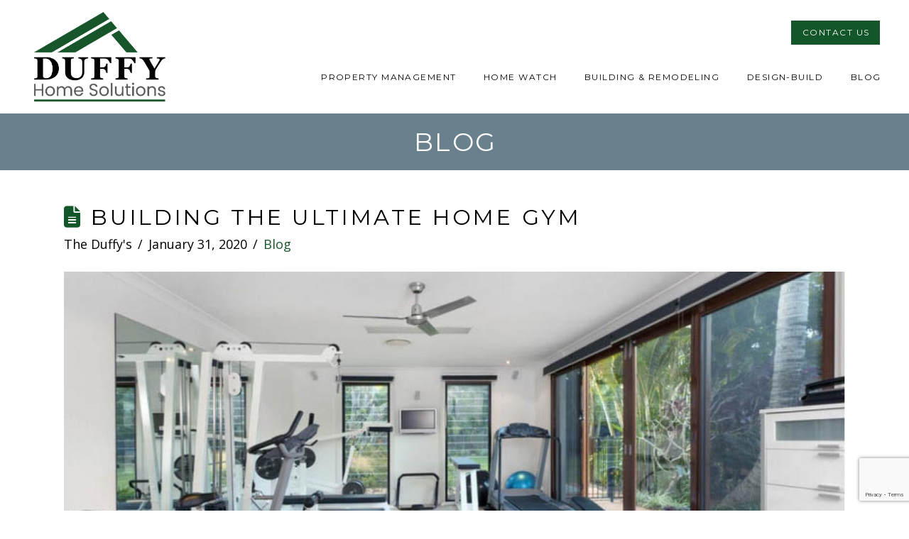

--- FILE ---
content_type: text/html; charset=UTF-8
request_url: https://duffyhomesolutions.com/building-the-ultimate-home-gym/
body_size: 17827
content:
<!DOCTYPE html><html class="no-js" lang="en"><head><meta charset="UTF-8"><meta name="viewport" content="width=device-width, initial-scale=1.0"><link rel="pingback" href="https://duffyhomesolutions.com/xmlrpc.php"><meta name='robots' content='index, follow, max-image-preview:large, max-snippet:-1, max-video-preview:-1' /><title>BUILDING THE ULTIMATE HOME GYM - Duffy Home Solutions</title><meta name="description" content="Use these tips before you build a home gym, whether you&#039;re outfitting an existing space or building a rennovation or addition." /><link rel="canonical" href="https://duffyhomesolutions.com/building-the-ultimate-home-gym/" /><meta property="og:locale" content="en_US" /><meta property="og:type" content="article" /><meta property="og:title" content="BUILDING THE ULTIMATE HOME GYM - Duffy Home Solutions" /><meta property="og:description" content="Use these tips before you build a home gym, whether you&#039;re outfitting an existing space or building a rennovation or addition." /><meta property="og:url" content="https://duffyhomesolutions.com/building-the-ultimate-home-gym/" /><meta property="og:site_name" content="Duffy Home Solutions" /><meta property="article:published_time" content="2020-01-31T20:23:28+00:00" /><meta property="article:modified_time" content="2020-09-25T21:19:47+00:00" /><meta property="og:image" content="https://duffyhomesolutions.com/wp-content/uploads/2020/08/Gym-Sized.jpg" /><meta property="og:image:width" content="1200" /><meta property="og:image:height" content="600" /><meta property="og:image:type" content="image/jpeg" /><meta name="author" content="The Duffy&#039;s" /><meta name="twitter:card" content="summary_large_image" /><meta name="twitter:label1" content="Written by" /><meta name="twitter:data1" content="The Duffy&#039;s" /><meta name="twitter:label2" content="Est. reading time" /><meta name="twitter:data2" content="4 minutes" /> <script type="application/ld+json" class="yoast-schema-graph">{"@context":"https://schema.org","@graph":[{"@type":"Article","@id":"https://duffyhomesolutions.com/building-the-ultimate-home-gym/#article","isPartOf":{"@id":"https://duffyhomesolutions.com/building-the-ultimate-home-gym/"},"author":{"name":"The Duffy's","@id":"https://duffyhomesolutions.com/#/schema/person/fbec018d2240e6fe5edb20c80b7cde9b"},"headline":"BUILDING THE ULTIMATE HOME GYM","datePublished":"2020-01-31T20:23:28+00:00","dateModified":"2020-09-25T21:19:47+00:00","mainEntityOfPage":{"@id":"https://duffyhomesolutions.com/building-the-ultimate-home-gym/"},"wordCount":889,"commentCount":0,"publisher":{"@id":"https://duffyhomesolutions.com/#organization"},"image":{"@id":"https://duffyhomesolutions.com/building-the-ultimate-home-gym/#primaryimage"},"thumbnailUrl":"https://duffyhomesolutions.com/wp-content/uploads/2020/08/Gym-Sized.jpg","keywords":["greenwich ct","property maintenance","Property management","renovation","residential property management"],"articleSection":["Blog"],"inLanguage":"en","potentialAction":[{"@type":"CommentAction","name":"Comment","target":["https://duffyhomesolutions.com/building-the-ultimate-home-gym/#respond"]}]},{"@type":"WebPage","@id":"https://duffyhomesolutions.com/building-the-ultimate-home-gym/","url":"https://duffyhomesolutions.com/building-the-ultimate-home-gym/","name":"BUILDING THE ULTIMATE HOME GYM - Duffy Home Solutions","isPartOf":{"@id":"https://duffyhomesolutions.com/#website"},"primaryImageOfPage":{"@id":"https://duffyhomesolutions.com/building-the-ultimate-home-gym/#primaryimage"},"image":{"@id":"https://duffyhomesolutions.com/building-the-ultimate-home-gym/#primaryimage"},"thumbnailUrl":"https://duffyhomesolutions.com/wp-content/uploads/2020/08/Gym-Sized.jpg","datePublished":"2020-01-31T20:23:28+00:00","dateModified":"2020-09-25T21:19:47+00:00","description":"Use these tips before you build a home gym, whether you're outfitting an existing space or building a rennovation or addition.","breadcrumb":{"@id":"https://duffyhomesolutions.com/building-the-ultimate-home-gym/#breadcrumb"},"inLanguage":"en","potentialAction":[{"@type":"ReadAction","target":["https://duffyhomesolutions.com/building-the-ultimate-home-gym/"]}]},{"@type":"ImageObject","inLanguage":"en","@id":"https://duffyhomesolutions.com/building-the-ultimate-home-gym/#primaryimage","url":"https://duffyhomesolutions.com/wp-content/uploads/2020/08/Gym-Sized.jpg","contentUrl":"https://duffyhomesolutions.com/wp-content/uploads/2020/08/Gym-Sized.jpg","width":1200,"height":600},{"@type":"BreadcrumbList","@id":"https://duffyhomesolutions.com/building-the-ultimate-home-gym/#breadcrumb","itemListElement":[{"@type":"ListItem","position":1,"name":"Home","item":"https://duffyhomesolutions.com/"},{"@type":"ListItem","position":2,"name":"Blog","item":"https://duffyhomesolutions.com/blog/"},{"@type":"ListItem","position":3,"name":"BUILDING THE ULTIMATE HOME GYM"}]},{"@type":"WebSite","@id":"https://duffyhomesolutions.com/#website","url":"https://duffyhomesolutions.com/","name":"Greenwich Home Management","description":"","publisher":{"@id":"https://duffyhomesolutions.com/#organization"},"potentialAction":[{"@type":"SearchAction","target":{"@type":"EntryPoint","urlTemplate":"https://duffyhomesolutions.com/?s={search_term_string}"},"query-input":{"@type":"PropertyValueSpecification","valueRequired":true,"valueName":"search_term_string"}}],"inLanguage":"en"},{"@type":"Organization","@id":"https://duffyhomesolutions.com/#organization","name":"Greenwich Home Management","url":"https://duffyhomesolutions.com/","logo":{"@type":"ImageObject","inLanguage":"en","@id":"https://duffyhomesolutions.com/#/schema/logo/image/","url":"https://duffyhomesolutions.com/wp-content/uploads/2020/09/duffy-logo.png","contentUrl":"https://duffyhomesolutions.com/wp-content/uploads/2020/09/duffy-logo.png","width":292,"height":106,"caption":"Greenwich Home Management"},"image":{"@id":"https://duffyhomesolutions.com/#/schema/logo/image/"}},{"@type":"Person","@id":"https://duffyhomesolutions.com/#/schema/person/fbec018d2240e6fe5edb20c80b7cde9b","name":"The Duffy's","image":{"@type":"ImageObject","inLanguage":"en","@id":"https://duffyhomesolutions.com/#/schema/person/image/","url":"https://secure.gravatar.com/avatar/528e9b10b89624068d4dfcb468800ccd925b4c9dd8fa0bedc7cbc03488cc685c?s=96&d=mm&r=g","contentUrl":"https://secure.gravatar.com/avatar/528e9b10b89624068d4dfcb468800ccd925b4c9dd8fa0bedc7cbc03488cc685c?s=96&d=mm&r=g","caption":"The Duffy's"}}]}</script> <link rel="alternate" type="application/rss+xml" title="Duffy Home Solutions &raquo; Feed" href="https://duffyhomesolutions.com/feed/" /><link rel="alternate" type="application/rss+xml" title="Duffy Home Solutions &raquo; Comments Feed" href="https://duffyhomesolutions.com/comments/feed/" /><link rel="alternate" title="oEmbed (JSON)" type="application/json+oembed" href="https://duffyhomesolutions.com/wp-json/oembed/1.0/embed?url=https%3A%2F%2Fduffyhomesolutions.com%2Fbuilding-the-ultimate-home-gym%2F" /><link rel="alternate" title="oEmbed (XML)" type="text/xml+oembed" href="https://duffyhomesolutions.com/wp-json/oembed/1.0/embed?url=https%3A%2F%2Fduffyhomesolutions.com%2Fbuilding-the-ultimate-home-gym%2F&#038;format=xml" /><style id='wp-img-auto-sizes-contain-inline-css' type='text/css'>img:is([sizes=auto i],[sizes^="auto," i]){contain-intrinsic-size:3000px 1500px}
/*# sourceURL=wp-img-auto-sizes-contain-inline-css */</style><style id='classic-theme-styles-inline-css' type='text/css'>/*! This file is auto-generated */
.wp-block-button__link{color:#fff;background-color:#32373c;border-radius:9999px;box-shadow:none;text-decoration:none;padding:calc(.667em + 2px) calc(1.333em + 2px);font-size:1.125em}.wp-block-file__button{background:#32373c;color:#fff;text-decoration:none}
/*# sourceURL=/wp-includes/css/classic-themes.min.css */</style><link rel='stylesheet' id='video_popup_main_style-css' href='https://duffyhomesolutions.com/wp-content/cache/autoptimize/css/autoptimize_single_86971538d6df6b97510f44f19c56a1c0.css' type='text/css' media='all' /><link rel='stylesheet' id='x-stack-css' href='https://duffyhomesolutions.com/wp-content/cache/autoptimize/css/autoptimize_single_8e074d5958bf6e78dcafabcbf9ca6c5e.css' type='text/css' media='all' /><link rel='stylesheet' id='x-child-css' href='https://duffyhomesolutions.com/wp-content/cache/autoptimize/css/autoptimize_single_1d2af83035c870f4aee8fa4365ce2101.css' type='text/css' media='all' /><style id='cs-inline-css' type='text/css'>@media (min-width:1200px){.x-hide-xl{display:none !important;}}@media (min-width:979px) and (max-width:1199px){.x-hide-lg{display:none !important;}}@media (min-width:767px) and (max-width:978px){.x-hide-md{display:none !important;}}@media (min-width:480px) and (max-width:766px){.x-hide-sm{display:none !important;}}@media (max-width:479px){.x-hide-xs{display:none !important;}} a,h1 a:hover,h2 a:hover,h3 a:hover,h4 a:hover,h5 a:hover,h6 a:hover,.x-comment-time:hover,#reply-title small a,.comment-reply-link:hover,.x-comment-author a:hover,.x-recent-posts a:hover .h-recent-posts{color:#13562a;}a:hover,#reply-title small a:hover{color:rgb(16,46,80);}.entry-title i,.entry-title svg{color:#13562a;}a.x-img-thumbnail:hover,li.bypostauthor > article.comment{border-color:#13562a;}.flex-direction-nav a,.flex-control-nav a:hover,.flex-control-nav a.flex-active,.x-dropcap,.x-skill-bar .bar,.x-pricing-column.featured h2,.h-comments-title small,.x-pagination a:hover,.woocommerce-pagination a:hover,.x-entry-share .x-share:hover,.entry-thumb,.widget_tag_cloud .tagcloud a:hover,.widget_product_tag_cloud .tagcloud a:hover,.x-highlight,.x-recent-posts .x-recent-posts-img:after,.x-portfolio-filters{background-color:#13562a;}.x-portfolio-filters:hover{background-color:rgb(16,46,80);}.x-main{width:calc(72% - 3.20197%);}.x-sidebar{width:calc(100% - 3.20197% - 72%);}.h-landmark{font-weight:400;}.x-comment-author a{color:rgb(0,0,0);}.x-comment-author a,.comment-form-author label,.comment-form-email label,.comment-form-url label,.comment-form-rating label,.comment-form-comment label,.widget_calendar #wp-calendar caption,.widget_calendar #wp-calendar th,.x-accordion-heading .x-accordion-toggle,.x-nav-tabs > li > a:hover,.x-nav-tabs > .active > a,.x-nav-tabs > .active > a:hover{color:rgb(0,0,0);}.widget_calendar #wp-calendar th{border-bottom-color:rgb(0,0,0);}.x-pagination span.current,.woocommerce-pagination span[aria-current],.x-portfolio-filters-menu,.widget_tag_cloud .tagcloud a,.h-feature-headline span i,.widget_price_filter .ui-slider .ui-slider-handle{background-color:rgb(0,0,0);}@media (max-width:978.98px){}html{font-size:14px;}@media (min-width:479px){html{font-size:15px;}}@media (min-width:766px){html{font-size:16px;}}@media (min-width:978px){html{font-size:17px;}}@media (min-width:1199px){html{font-size:18px;}}body{font-style:normal;font-weight:400;color:rgb(0,0,0);background:rgb(255,255,255);}.w-b{font-weight:400 !important;}h1,h2,h3,h4,h5,h6,.h1,.h2,.h3,.h4,.h5,.h6,.x-text-headline{font-family:"Montserrat",sans-serif;font-style:normal;font-weight:400;text-transform:uppercase;}h1,.h1{letter-spacing:0.12em;}h2,.h2{letter-spacing:0.12em;}h3,.h3{letter-spacing:0.12em;}h4,.h4{letter-spacing:0.06em;}h5,.h5{letter-spacing:0.06em;}h6,.h6{letter-spacing:0.06em;}.w-h{font-weight:400 !important;}.x-container.width{width:88%;}.x-container.max{max-width:1100px;}.x-bar-content.x-container.width{flex-basis:88%;}.x-main.full{float:none;clear:both;display:block;width:auto;}@media (max-width:978.98px){.x-main.full,.x-main.left,.x-main.right,.x-sidebar.left,.x-sidebar.right{float:none;display:block;width:auto !important;}}.entry-header,.entry-content{font-size:1rem;}body,input,button,select,textarea{font-family:"Open Sans",sans-serif;}h1,h2,h3,h4,h5,h6,.h1,.h2,.h3,.h4,.h5,.h6,h1 a,h2 a,h3 a,h4 a,h5 a,h6 a,.h1 a,.h2 a,.h3 a,.h4 a,.h5 a,.h6 a,blockquote{color:rgb(0,0,0);}.cfc-h-tx{color:rgb(0,0,0) !important;}.cfc-h-bd{border-color:rgb(0,0,0) !important;}.cfc-h-bg{background-color:rgb(0,0,0) !important;}.cfc-b-tx{color:rgb(0,0,0) !important;}.cfc-b-bd{border-color:rgb(0,0,0) !important;}.cfc-b-bg{background-color:rgb(0,0,0) !important;}.x-btn,.button,[type="submit"]{color:#ffffff;border-color:#13562a;background-color:#13562a;text-shadow:0 0.075em 0.075em rgba(0,0,0,0.5);}.x-btn:hover,.button:hover,[type="submit"]:hover{color:#ffffff;border-color:rgb(16,46,80);background-color:rgb(16,46,80);text-shadow:0 0.075em 0.075em rgba(0,0,0,0.5);}.x-btn.x-btn-real,.x-btn.x-btn-real:hover{margin-bottom:0.25em;text-shadow:0 0.075em 0.075em rgba(0,0,0,0.65);}.x-btn.x-btn-real{box-shadow:0 0.25em 0 0 #a71000,0 4px 9px rgba(0,0,0,0.75);}.x-btn.x-btn-real:hover{box-shadow:0 0.25em 0 0 #a71000,0 4px 9px rgba(0,0,0,0.75);}.x-btn.x-btn-flat,.x-btn.x-btn-flat:hover{margin-bottom:0;text-shadow:0 0.075em 0.075em rgba(0,0,0,0.65);box-shadow:none;}.x-btn.x-btn-transparent,.x-btn.x-btn-transparent:hover{margin-bottom:0;border-width:3px;text-shadow:none;text-transform:uppercase;background-color:transparent;box-shadow:none;}.x-colophon.bottom{background-color:global-color:6c1068dc-d5dd-45fe-a6ee-768c8b6718eb;}.x-colophon.bottom,.x-colophon.bottom a,.x-colophon.bottom .x-social-global a{color:rgb(0,0,0);}.bg .mejs-container,.x-video .mejs-container{position:unset !important;} @font-face{font-family:'FontAwesomePro';font-style:normal;font-weight:900;font-display:block;src:url('https://duffyhomesolutions.com/wp-content/themes/pro/cornerstone/assets/fonts/fa-solid-900.woff2?ver=6.7.2') format('woff2'),url('https://duffyhomesolutions.com/wp-content/themes/pro/cornerstone/assets/fonts/fa-solid-900.ttf?ver=6.7.2') format('truetype');}[data-x-fa-pro-icon]{font-family:"FontAwesomePro" !important;}[data-x-fa-pro-icon]:before{content:attr(data-x-fa-pro-icon);}[data-x-icon],[data-x-icon-o],[data-x-icon-l],[data-x-icon-s],[data-x-icon-b],[data-x-icon-sr],[data-x-icon-ss],[data-x-icon-sl],[data-x-fa-pro-icon],[class*="cs-fa-"]{display:inline-flex;font-style:normal;font-weight:400;text-decoration:inherit;text-rendering:auto;-webkit-font-smoothing:antialiased;-moz-osx-font-smoothing:grayscale;}[data-x-icon].left,[data-x-icon-o].left,[data-x-icon-l].left,[data-x-icon-s].left,[data-x-icon-b].left,[data-x-icon-sr].left,[data-x-icon-ss].left,[data-x-icon-sl].left,[data-x-fa-pro-icon].left,[class*="cs-fa-"].left{margin-right:0.5em;}[data-x-icon].right,[data-x-icon-o].right,[data-x-icon-l].right,[data-x-icon-s].right,[data-x-icon-b].right,[data-x-icon-sr].right,[data-x-icon-ss].right,[data-x-icon-sl].right,[data-x-fa-pro-icon].right,[class*="cs-fa-"].right{margin-left:0.5em;}[data-x-icon]:before,[data-x-icon-o]:before,[data-x-icon-l]:before,[data-x-icon-s]:before,[data-x-icon-b]:before,[data-x-icon-sr]:before,[data-x-icon-ss]:before,[data-x-icon-sl]:before,[data-x-fa-pro-icon]:before,[class*="cs-fa-"]:before{line-height:1;}@font-face{font-family:'FontAwesome';font-style:normal;font-weight:900;font-display:block;src:url('https://duffyhomesolutions.com/wp-content/themes/pro/cornerstone/assets/fonts/fa-solid-900.woff2?ver=6.7.2') format('woff2'),url('https://duffyhomesolutions.com/wp-content/themes/pro/cornerstone/assets/fonts/fa-solid-900.ttf?ver=6.7.2') format('truetype');}[data-x-icon],[data-x-icon-s],[data-x-icon][class*="cs-fa-"]{font-family:"FontAwesome" !important;font-weight:900;}[data-x-icon]:before,[data-x-icon][class*="cs-fa-"]:before{content:attr(data-x-icon);}[data-x-icon-s]:before{content:attr(data-x-icon-s);}@font-face{font-family:'FontAwesomeRegular';font-style:normal;font-weight:400;font-display:block;src:url('https://duffyhomesolutions.com/wp-content/themes/pro/cornerstone/assets/fonts/fa-regular-400.woff2?ver=6.7.2') format('woff2'),url('https://duffyhomesolutions.com/wp-content/themes/pro/cornerstone/assets/fonts/fa-regular-400.ttf?ver=6.7.2') format('truetype');}@font-face{font-family:'FontAwesomePro';font-style:normal;font-weight:400;font-display:block;src:url('https://duffyhomesolutions.com/wp-content/themes/pro/cornerstone/assets/fonts/fa-regular-400.woff2?ver=6.7.2') format('woff2'),url('https://duffyhomesolutions.com/wp-content/themes/pro/cornerstone/assets/fonts/fa-regular-400.ttf?ver=6.7.2') format('truetype');}[data-x-icon-o]{font-family:"FontAwesomeRegular" !important;}[data-x-icon-o]:before{content:attr(data-x-icon-o);}@font-face{font-family:'FontAwesomeLight';font-style:normal;font-weight:300;font-display:block;src:url('https://duffyhomesolutions.com/wp-content/themes/pro/cornerstone/assets/fonts/fa-light-300.woff2?ver=6.7.2') format('woff2'),url('https://duffyhomesolutions.com/wp-content/themes/pro/cornerstone/assets/fonts/fa-light-300.ttf?ver=6.7.2') format('truetype');}@font-face{font-family:'FontAwesomePro';font-style:normal;font-weight:300;font-display:block;src:url('https://duffyhomesolutions.com/wp-content/themes/pro/cornerstone/assets/fonts/fa-light-300.woff2?ver=6.7.2') format('woff2'),url('https://duffyhomesolutions.com/wp-content/themes/pro/cornerstone/assets/fonts/fa-light-300.ttf?ver=6.7.2') format('truetype');}[data-x-icon-l]{font-family:"FontAwesomeLight" !important;font-weight:300;}[data-x-icon-l]:before{content:attr(data-x-icon-l);}@font-face{font-family:'FontAwesomeBrands';font-style:normal;font-weight:normal;font-display:block;src:url('https://duffyhomesolutions.com/wp-content/themes/pro/cornerstone/assets/fonts/fa-brands-400.woff2?ver=6.7.2') format('woff2'),url('https://duffyhomesolutions.com/wp-content/themes/pro/cornerstone/assets/fonts/fa-brands-400.ttf?ver=6.7.2') format('truetype');}[data-x-icon-b]{font-family:"FontAwesomeBrands" !important;}[data-x-icon-b]:before{content:attr(data-x-icon-b);}.widget.widget_rss li .rsswidget:before{content:"\f35d";padding-right:0.4em;font-family:"FontAwesome";} .m15r-0.x-bar{height:160px;background-color:#ffffff;}.m15r-0 .x-bar-content{height:160px;max-width:1200px;}.m15r-0.x-bar-space{height:160px;}.m15r-1.x-bar{border-top-width:0;border-right-width:0;border-bottom-width:0;border-left-width:0;font-size:16px;z-index:9999;}.m15r-1 .x-bar-content{display:flex;flex-direction:row;justify-content:center;align-items:center;flex-grow:0;flex-shrink:1;flex-basis:100%;}.m15r-1.x-bar-outer-spacers:after,.m15r-1.x-bar-outer-spacers:before{flex-basis:2em;width:2em!important;height:2em;}.m15r-1.x-bar-space{font-size:16px;}.m15r-2.x-bar{height:auto;background-color:rgba(57,90,105,0.76);}.m15r-2 .x-bar-content{height:auto;}.m15r-2.x-bar-space{height:auto;}.m15r-3.x-bar-container{display:flex;flex-direction:row;align-items:center;flex-shrink:0;flex-basis:auto;border-top-width:0;border-right-width:0;border-bottom-width:0;border-left-width:0;font-size:1em;}.m15r-4.x-bar-container{justify-content:space-between;z-index:1;}.m15r-5.x-bar-container{flex-grow:1;}.m15r-6.x-bar-container{flex-grow:0;}.m15r-7.x-bar-container{justify-content:center;z-index:auto;}.m15r-8.x-image{font-size:1em;width:200px;margin-top:10px;margin-right:0px;margin-bottom:10px;margin-left:0px;border-top-width:0;border-right-width:0;border-bottom-width:0;border-left-width:0;background-color:transparent;}.m15r-8.x-image img{width:100%;aspect-ratio:auto;}.m15r-9{display:flex;flex-direction:column;justify-content:flex-start;align-items:flex-end;flex-wrap:wrap;align-content:flex-end;flex-grow:0;flex-shrink:1;flex-basis:auto;border-top-width:0;border-right-width:0;border-bottom-width:0;border-left-width:0;font-size:1em;aspect-ratio:auto;}.m15r-a.x-anchor {margin-top:0em;margin-right:0em;margin-bottom:20px;margin-left:0em;}.m15r-a.x-anchor .x-anchor-content {padding-top:5px;padding-right:10px;padding-bottom:5px;padding-left:10px;}.m15r-a.x-anchor .x-anchor-text-primary {color:rgb(255,255,255);}.m15r-a.x-anchor:hover .x-anchor-text-primary,.m15r-a.x-anchor[class*="active"] .x-anchor-text-primary,[data-x-effect-provider*="colors"]:hover .m15r-a.x-anchor .x-anchor-text-primary {color:#13562a;}.m15r-b.x-anchor {border-top-width:1px;border-right-width:1px;border-bottom-width:1px;border-left-width:1px;border-top-style:solid;border-right-style:solid;border-left-style:solid;border-top-color:#13562a;border-right-color:#13562a;border-bottom-color:#13562a;border-left-color:#13562a;background-color:#13562a;}.m15r-b.x-anchor:hover,.m15r-b.x-anchor[class*="active"],[data-x-effect-provider*="colors"]:hover .m15r-b.x-anchor {background-color:rgba(255,255,255,1);}.m15r-c.x-anchor {border-bottom-style:solid;}.m15r-d.x-anchor {font-size:1em;}.m15r-d.x-anchor .x-anchor-content {display:flex;flex-direction:row;align-items:center;}.m15r-e.x-anchor .x-anchor-content {justify-content:center;}.m15r-f.x-anchor .x-anchor-text {margin-top:5px;margin-bottom:5px;margin-left:5px;}.m15r-g.x-anchor .x-anchor-text {margin-right:5px;}.m15r-h.x-anchor .x-anchor-text-primary {font-family:"Montserrat",sans-serif;font-style:normal;font-weight:400;line-height:1;letter-spacing:0.12em;margin-right:calc(0.12em * -1);}.m15r-i.x-anchor .x-anchor-text-primary {font-size:12px;text-transform:uppercase;}.m15r-j.x-anchor {margin-top:20px;margin-right:0px;margin-bottom:0px;margin-left:40px;border-top-width:0px;border-right-width:0px;border-bottom-width:2px;border-left-width:0px;border-top-style:none;border-right-style:none;border-left-style:none;border-top-color:transparent;border-right-color:transparent;border-bottom-color:transparent;border-left-color:transparent;}.m15r-j.x-anchor:hover,.m15r-j.x-anchor[class*="active"],[data-x-effect-provider*="colors"]:hover .m15r-j.x-anchor {border-top-color:transparent;border-right-color:transparent;border-bottom-color:#13562a;border-left-color:transparent;}.m15r-j.x-anchor .x-anchor-text {margin-top:0px;margin-right:0px;margin-bottom:15px;margin-left:0px;}.m15r-j.x-anchor:hover .x-anchor-text-primary,.m15r-j.x-anchor[class*="active"] .x-anchor-text-primary,[data-x-effect-provider*="colors"]:hover .m15r-j.x-anchor .x-anchor-text-primary {color:rgb(0,0,0);}.m15r-k.x-anchor {background-color:transparent;}.m15r-k.x-anchor .x-anchor-text-primary {color:rgba(0,0,0,1);}.m15r-n.x-anchor {border-top-width:0;border-right-width:0;border-bottom-width:0;border-left-width:0;}.m15r-n.x-anchor .x-anchor-content {padding-top:0.75em;padding-right:0.75em;padding-bottom:0.75em;padding-left:0.75em;}.m15r-n.x-anchor:hover .x-anchor-text-primary,.m15r-n.x-anchor[class*="active"] .x-anchor-text-primary,[data-x-effect-provider*="colors"]:hover .m15r-n.x-anchor .x-anchor-text-primary {color:rgba(0,0,0,0.5);}.m15r-o.x-anchor .x-anchor-content {justify-content:flex-start;}.m15r-o.x-anchor .x-anchor-text {margin-right:auto;}.m15r-o.x-anchor .x-anchor-text-primary {font-size:12em;}.m15r-o.x-anchor .x-anchor-sub-indicator {margin-top:5px;margin-right:5px;margin-bottom:5px;margin-left:5px;font-size:1em;color:rgba(0,0,0,1);}.m15r-o.x-anchor:hover .x-anchor-sub-indicator,.m15r-o.x-anchor[class*="active"] .x-anchor-sub-indicator,[data-x-effect-provider*="colors"]:hover .m15r-o.x-anchor .x-anchor-sub-indicator {color:rgba(0,0,0,0.5);}.m15r-p.x-anchor {width:40px;height:40px;}.m15r-p.x-anchor .x-graphic {margin-top:5px;margin-right:5px;margin-bottom:5px;margin-left:5px;}.m15r-p.x-anchor .x-graphic-icon {font-size:1.25em;width:auto;color:rgba(0,0,0,1);border-top-width:0;border-right-width:0;border-bottom-width:0;border-left-width:0;background-color:transparent;}.m15r-p.x-anchor:hover .x-graphic-icon,.m15r-p.x-anchor[class*="active"] .x-graphic-icon,[data-x-effect-provider*="colors"]:hover .m15r-p.x-anchor .x-graphic-icon {color:rgba(0,0,0,0.5);}.m15r-p.x-anchor .x-toggle {color:rgb(255,255,255);}.m15r-p.x-anchor:hover .x-toggle,.m15r-p.x-anchor[class*="active"] .x-toggle,[data-x-effect-provider*="colors"]:hover .m15r-p.x-anchor .x-toggle {color:#13562a;}.m15r-p.x-anchor .x-toggle-burger {width:12em;margin-top:3.5em;margin-right:0;margin-bottom:3.5em;margin-left:0;font-size:0.08em;}.m15r-p.x-anchor .x-toggle-burger-bun-t {transform:translate3d(0,calc(3.5em * -1),0);}.m15r-p.x-anchor .x-toggle-burger-bun-b {transform:translate3d(0,3.5em,0);}.m15r-q.x-anchor .x-anchor-text-primary {text-align:center;}.m15r-r{font-size:1em;}.m15r-s{display:flex;flex-direction:row;justify-content:space-around;align-items:center;align-self:stretch;flex-grow:0;flex-shrink:0;flex-basis:auto;}.m15r-s > li,.m15r-s > li > a{flex-grow:0;flex-shrink:1;flex-basis:auto;}.m15r-t .x-dropdown {width:14em;font-size:16px;border-top-width:0;border-right-width:0;border-bottom-width:0;border-left-width:0;background-color:#ffffff;box-shadow:0em 0.15em 2em 0em rgba(0,0,0,0.15);transition-duration:500ms,500ms,0s;transition-timing-function:cubic-bezier(0.400,0.000,0.200,1.000);}.m15r-t .x-dropdown:not(.x-active) {transition-delay:0s,0s,500ms;}.m15r-u{transition-duration:500ms,0s;transition-timing-function:cubic-bezier(0.400,0.000,0.200,1.000);}.m15r-u .x-modal-content-scroll-area{font-size:16px;padding-top:0;padding-right:calc(1.5em * 1);padding-bottom:0;padding-left:calc(1.5em * 1);}.m15r-u:not(.x-active){transition-delay:0s,500ms;}.m15r-u .x-modal-bg{background-color:rgba(0,0,0,0.75);}.m15r-u .x-modal-close{width:calc(1em * 1);height:calc(1em * 1);font-size:1.5em;color:rgba(255,255,255,0.5);}.m15r-u .x-modal-close:focus,.m15r-u .x-modal-close:hover{color:#ffffff;}.m15r-u .x-modal-content{max-width:28em;border-top-width:0;border-right-width:0;border-bottom-width:0;border-left-width:0;padding-top:2em;padding-right:2em;padding-bottom:2em;padding-left:2em;background-color:#ffffff;box-shadow:0em 0.15em 2em 0em rgba(0,0,0,0.25);transition-duration:500ms;transition-timing-function:cubic-bezier(0.400,0.000,0.200,1.000);}.m15r-v.x-text{margin-top:15px;margin-right:0px;margin-bottom:15px;margin-left:0px;border-top-width:0;border-right-width:0;border-bottom-width:0;border-left-width:0;font-size:1em;}.m15r-v.x-text .x-text-content-text-primary{font-family:"Montserrat",sans-serif;font-size:36px;font-style:normal;font-weight:400;line-height:1.4;letter-spacing:0.06em;margin-right:calc(0.06em * -1);text-transform:uppercase;color:rgb(255,255,255);}.x-menu-inline #menu-item-1545{display:none;}@media (max-width:979px){.e1503-e1.x-bar .x-bar-content,.e1503-e1.x-bar{height:102px !important;}}.x-bar-fixed .e1503-e3{width:120px !important;}@media (max-width:1200px){.e1503-e3{width:180px !important;}}@media (max-width:1120px){.e1503-e3{width:120px !important;}}.x-bar-fixed .e1503-e5 {display:none;}.x-bar-fixed .e1503-e6.x-menu > li > .x-anchor .x-anchor-text{margin-bottom:5px;}@media ( max-width:1240px){.e1503-e6.x-menu > li > .x-anchor{margin-left:30px;}}@media ( max-width:1080px){.e1503-e6.x-menu > li > .x-anchor{margin-left:20px;}}@media ( max-width:1040px){.e1503-e6.x-menu > li > .x-anchor .x-anchor-text-primary{letter-spacing:0.05em !important;}}
/*# sourceURL=cs-inline-css */</style> <script type="text/javascript" src="https://duffyhomesolutions.com/wp-includes/js/jquery/jquery.min.js" id="jquery-core-js"></script> <script defer type="text/javascript" src="https://duffyhomesolutions.com/wp-includes/js/jquery/jquery-migrate.min.js" id="jquery-migrate-js"></script> <script defer id="3d-flip-book-client-locale-loader-js-extra" src="[data-uri]"></script> <script defer type="text/javascript" src="https://duffyhomesolutions.com/wp-content/cache/autoptimize/js/autoptimize_single_a3b04828ce32020f2b9a03b600e0d54e.js" id="3d-flip-book-client-locale-loader-js" data-wp-strategy="async"></script> <script defer id="video_popup_main_modal-js-extra" src="[data-uri]"></script> <script defer type="text/javascript" src="https://duffyhomesolutions.com/wp-content/cache/autoptimize/js/autoptimize_single_7107f958e2f7433691632084c9da7aa3.js" id="video_popup_main_modal-js"></script> <link rel="https://api.w.org/" href="https://duffyhomesolutions.com/wp-json/" /><link rel="alternate" title="JSON" type="application/json" href="https://duffyhomesolutions.com/wp-json/wp/v2/posts/1138" /><link rel='shortlink' href='https://duffyhomesolutions.com/?p=1138' />  <script defer src="https://www.googletagmanager.com/gtag/js?id=G-4JBE006R9K"></script> <script defer src="[data-uri]"></script> <link rel="icon" href="https://duffyhomesolutions.com/wp-content/uploads/2020/09/favicon-100x100.png" sizes="32x32" /><link rel="icon" href="https://duffyhomesolutions.com/wp-content/uploads/2020/09/favicon.png" sizes="192x192" /><link rel="apple-touch-icon" href="https://duffyhomesolutions.com/wp-content/uploads/2020/09/favicon.png" /><meta name="msapplication-TileImage" content="https://duffyhomesolutions.com/wp-content/uploads/2020/09/favicon.png" /><style type="text/css" id="wp-custom-css">.widget h2.wp-block-heading {
	font-size: 19px;
	margin: 0 0 0.65em;
}
.x-colophon .widget {
	margin-top: 0;
}

.envira-gallery-wrap.envira-gallery-wrap .envira-gallery-public { margin-bottom: 0 !important; }

.3d-flip-book.full-size {
    min-height: 420px;
}
.widget_nav_menu .x-framework-icon { display: none !important;}</style><link rel="stylesheet" href="//fonts.googleapis.com/css?family=Open+Sans:400,400i,700,700i%7CMontserrat:400,400i,700,700i&#038;subset=latin,latin-ext&#038;display=auto" type="text/css" media="all" crossorigin="anonymous" data-x-google-fonts/><style id='wp-block-heading-inline-css' type='text/css'>h1:where(.wp-block-heading).has-background,h2:where(.wp-block-heading).has-background,h3:where(.wp-block-heading).has-background,h4:where(.wp-block-heading).has-background,h5:where(.wp-block-heading).has-background,h6:where(.wp-block-heading).has-background{padding:1.25em 2.375em}h1.has-text-align-left[style*=writing-mode]:where([style*=vertical-lr]),h1.has-text-align-right[style*=writing-mode]:where([style*=vertical-rl]),h2.has-text-align-left[style*=writing-mode]:where([style*=vertical-lr]),h2.has-text-align-right[style*=writing-mode]:where([style*=vertical-rl]),h3.has-text-align-left[style*=writing-mode]:where([style*=vertical-lr]),h3.has-text-align-right[style*=writing-mode]:where([style*=vertical-rl]),h4.has-text-align-left[style*=writing-mode]:where([style*=vertical-lr]),h4.has-text-align-right[style*=writing-mode]:where([style*=vertical-rl]),h5.has-text-align-left[style*=writing-mode]:where([style*=vertical-lr]),h5.has-text-align-right[style*=writing-mode]:where([style*=vertical-rl]),h6.has-text-align-left[style*=writing-mode]:where([style*=vertical-lr]),h6.has-text-align-right[style*=writing-mode]:where([style*=vertical-rl]){rotate:180deg}
/*# sourceURL=https://duffyhomesolutions.com/wp-includes/blocks/heading/style.min.css */</style><style id='wp-block-paragraph-inline-css' type='text/css'>.is-small-text{font-size:.875em}.is-regular-text{font-size:1em}.is-large-text{font-size:2.25em}.is-larger-text{font-size:3em}.has-drop-cap:not(:focus):first-letter{float:left;font-size:8.4em;font-style:normal;font-weight:100;line-height:.68;margin:.05em .1em 0 0;text-transform:uppercase}body.rtl .has-drop-cap:not(:focus):first-letter{float:none;margin-left:.1em}p.has-drop-cap.has-background{overflow:hidden}:root :where(p.has-background){padding:1.25em 2.375em}:where(p.has-text-color:not(.has-link-color)) a{color:inherit}p.has-text-align-left[style*="writing-mode:vertical-lr"],p.has-text-align-right[style*="writing-mode:vertical-rl"]{rotate:180deg}
/*# sourceURL=https://duffyhomesolutions.com/wp-includes/blocks/paragraph/style.min.css */</style><link rel='stylesheet' id='yarppRelatedCss-css' href='https://duffyhomesolutions.com/wp-content/cache/autoptimize/css/autoptimize_single_825acc65c7a3728f76a5b39cdc177e6f.css' type='text/css' media='all' /></head><body class="wp-singular post-template-default single single-post postid-1138 single-format-standard wp-theme-pro wp-child-theme-Duffy x-renew x-child-theme-active x-full-width-layout-active x-full-width-active pro-v6_7_11"><div id="x-root" class="x-root"><div id="x-site" class="x-site site"><header class="x-masthead" role="banner"><div class="x-bar x-bar-top x-bar-h x-bar-relative x-bar-is-sticky x-bar-outer-spacers e1503-e1 m15r-0 m15r-1" data-x-bar="{&quot;id&quot;:&quot;e1503-e1&quot;,&quot;region&quot;:&quot;top&quot;,&quot;height&quot;:&quot;160px&quot;,&quot;zStack&quot;:true,&quot;scrollOffset&quot;:true,&quot;triggerOffset&quot;:&quot;100&quot;,&quot;shrink&quot;:&quot;0.6&quot;,&quot;slideEnabled&quot;:true}"><div class="e1503-e1 x-bar-content"><div class="x-bar-container e1503-e2 m15r-3 m15r-4 m15r-5"><a class="x-image e1503-e3 m15r-8" href="/"><img src="https://duffyhomesolutions.com/wp-content/uploads/2022/10/Duffy-Logo-4C.png" width="2642" height="1758" alt="Image"></a><div class="x-div e1503-e4 m15r-9"><a class="x-anchor x-anchor-button x-hide-md x-hide-sm x-hide-xs e1503-e5 m15r-a m15r-b m15r-c m15r-d m15r-e m15r-f m15r-g m15r-h m15r-i" tabindex="0" href="/contact-us/"><div class="x-anchor-content"><div class="x-anchor-text"><span class="x-anchor-text-primary">Contact Us</span></div></div></a><ul class="x-menu-first-level x-menu x-menu-inline x-hide-md x-hide-sm x-hide-xs e1503-e6 m15r-r m15r-s m15r-t" data-x-hoverintent="{&quot;interval&quot;:50,&quot;timeout&quot;:500,&quot;sensitivity&quot;:9}"><li class="menu-item menu-item-type-post_type menu-item-object-page menu-item-82" id="menu-item-82"><a class="x-anchor x-anchor-menu-item m15r-c m15r-d m15r-e m15r-h m15r-i m15r-j m15r-k m15r-l" tabindex="0" href="https://duffyhomesolutions.com/property-management/"><div class="x-anchor-content"><div class="x-anchor-text"><span class="x-anchor-text-primary">Property Management</span></div></div></a></li><li class="menu-item menu-item-type-post_type menu-item-object-page menu-item-1677" id="menu-item-1677"><a class="x-anchor x-anchor-menu-item m15r-c m15r-d m15r-e m15r-h m15r-i m15r-j m15r-k m15r-l" tabindex="0" href="https://duffyhomesolutions.com/home-watch/"><div class="x-anchor-content"><div class="x-anchor-text"><span class="x-anchor-text-primary">Home Watch</span></div></div></a></li><li class="menu-item menu-item-type-post_type menu-item-object-page menu-item-69" id="menu-item-69"><a class="x-anchor x-anchor-menu-item m15r-c m15r-d m15r-e m15r-h m15r-i m15r-j m15r-k m15r-l" tabindex="0" href="https://duffyhomesolutions.com/building-and-remodeling/"><div class="x-anchor-content"><div class="x-anchor-text"><span class="x-anchor-text-primary">Building &#038; Remodeling</span></div></div></a></li><li class="menu-item menu-item-type-post_type menu-item-object-page menu-item-70" id="menu-item-70"><a class="x-anchor x-anchor-menu-item m15r-c m15r-d m15r-e m15r-h m15r-i m15r-j m15r-k m15r-l" tabindex="0" href="https://duffyhomesolutions.com/design-build/"><div class="x-anchor-content"><div class="x-anchor-text"><span class="x-anchor-text-primary">Design-Build</span></div></div></a></li><li class="menu-item menu-item-type-post_type menu-item-object-page current_page_parent menu-item-97" id="menu-item-97"><a class="x-anchor x-anchor-menu-item m15r-c m15r-d m15r-e m15r-h m15r-i m15r-j m15r-k m15r-l" tabindex="0" href="https://duffyhomesolutions.com/blog/"><div class="x-anchor-content"><div class="x-anchor-text"><span class="x-anchor-text-primary">Blog</span></div></div></a></li><li class="menu-item menu-item-type-post_type menu-item-object-page menu-item-1545" id="menu-item-1545"><a class="x-anchor x-anchor-menu-item m15r-c m15r-d m15r-e m15r-h m15r-i m15r-j m15r-k m15r-l" tabindex="0" href="https://duffyhomesolutions.com/contact-us/"><div class="x-anchor-content"><div class="x-anchor-text"><span class="x-anchor-text-primary">Contact Us</span></div></div></a></li></ul></div></div><div class="x-bar-container e1503-e7 m15r-3 m15r-4 m15r-6"><div class="x-anchor x-anchor-toggle has-graphic x-hide-lg x-hide-xl e1503-e8 m15r-b m15r-c m15r-d m15r-e m15r-l m15r-m m15r-p" tabindex="0" role="button" data-x-toggle="1" data-x-toggleable="e1503-e8" data-x-toggle-overlay="1" aria-controls="e1503-e8-modal" aria-expanded="false" aria-haspopup="true" aria-label="Toggle Modal Content"><div class="x-anchor-content"><span class="x-graphic" aria-hidden="true"> <span class="x-toggle x-toggle-burger x-graphic-child x-graphic-toggle" aria-hidden="true"> <span class="x-toggle-burger-bun-t" data-x-toggle-anim="x-bun-t-1"></span> <span class="x-toggle-burger-patty" data-x-toggle-anim="x-patty-1"></span> <span class="x-toggle-burger-bun-b" data-x-toggle-anim="x-bun-b-1"></span> </span></span></div></div></div></div></div><div class="e1503-e1 m15r-0 m15r-1 x-bar-space x-bar-space-top x-bar-space-h" style="display: none;"></div><div class="x-bar x-bar-top x-bar-h x-bar-relative x-bar-outer-spacers e1503-e9 m15r-1 m15r-2" data-x-bar="{&quot;id&quot;:&quot;e1503-e9&quot;,&quot;region&quot;:&quot;top&quot;,&quot;height&quot;:&quot;auto&quot;}"><div class="e1503-e9 x-bar-content"><div class="x-bar-container e1503-e10 m15r-3 m15r-5 m15r-7"><div class="x-text x-text-headline e1503-e11 m15r-v"><div class="x-text-content"><div class="x-text-content-text"><h1 class="x-text-content-text-primary">Blog</h1></div></div></div></div></div></div></header><div class="x-container max width offset"><div class="x-main full" role="main"><article id="post-1138" class="post-1138 post type-post status-publish format-standard has-post-thumbnail hentry category-blog tag-greenwich-ct tag-property-maintenance tag-property-management tag-renovation tag-residential-property-management"><div class="entry-wrap"><header class="entry-header"><h1 class="entry-title"> <i class='x-framework-icon x-entry-title-icon' data-x-icon-s='&#xf15c;' aria-hidden=true></i> BUILDING THE ULTIMATE HOME GYM</h1><p class="p-meta"><span>The Duffy's</span><span><time class="entry-date" datetime="2020-01-31T15:23:28-05:00">January 31, 2020</time></span><span><a href="https://duffyhomesolutions.com/category/blog/" title="View all posts in: &ldquo;Blog\&rdquo;">Blog</a></span></p></header><div class="entry-featured"><div class="entry-thumb"><img width="1084" height="542" src="https://duffyhomesolutions.com/wp-content/uploads/2020/08/Gym-Sized-1184x592.jpg" class="attachment-entry-fullwidth size-entry-fullwidth wp-post-image" alt="" decoding="async" fetchpriority="high" srcset="https://duffyhomesolutions.com/wp-content/uploads/2020/08/Gym-Sized-1184x592.jpg 1184w, https://duffyhomesolutions.com/wp-content/uploads/2020/08/Gym-Sized-300x150.jpg 300w, https://duffyhomesolutions.com/wp-content/uploads/2020/08/Gym-Sized-1024x512.jpg 1024w, https://duffyhomesolutions.com/wp-content/uploads/2020/08/Gym-Sized-768x384.jpg 768w, https://duffyhomesolutions.com/wp-content/uploads/2020/08/Gym-Sized-100x50.jpg 100w, https://duffyhomesolutions.com/wp-content/uploads/2020/08/Gym-Sized.jpg 1200w" sizes="(max-width: 1084px) 100vw, 1084px" /></div></div><div class="entry-content content"><p>Exercising at home comes with a range of benefits. It’s convenient, private, and allows you to remain close to your family while working out. As a busy Greenwich, CT area resident you know time can be hard to come by. Building a home gym is one way to ensure you’ll have a dedicated space for your workouts. Doing it right means more than just throwing an exercise bike in the corner of the study. The following tips can help you plan out the space.</p><h4 class="wp-block-heading"><strong>The Space</strong></h4><p>The first step is to determine where your home gym will be located. If you’re building a new custom home, renovating, or building an addition, now is a good time to factor in the room you’ll need. For these types of jobs you’ll want a professional organization familiar with the Greenwich, CT area permitting process and someone that can handle the project from start to finish. At <a href="https://duffyhomesolutions.com">Greenwich Home Management</a> our <a href="https://duffyhomesolutions.com/property-management/">property management </a>services range from full custom home building and <a href="https://duffyhomesolutions.com/duffy-construction-services/">renovation</a>, to ongoing home maintenance programs. </p><p>If you’re using an existing room you can still build it out to function well for effective workouts. Make sure to remove clutter and clear out any distractions that may sidetrack your workout. For news spaces, work closely with your residential <a href="https://duffyhomesolutions.com/property-management/">property management company</a> to ensure that the room is built out to your specifications. </p><h4 class="wp-block-heading"><strong>Lighting</strong></h4><p>One of the first things to consider should be lighting. Light helps you feel energized and alert. Natural sunlight is ideal. If possible, make sure there are plenty of windows and doors to let the light pour in. If you’re using a finished basement or <a href="https://duffyhomesolutions.com/duffy-construction-services/">renovating </a>one, and natural light is harder to come by, work with your <a href="https://duffyhomesolutions.com/property-management/">property management company</a> to design a lighting scheme that keeps the space bright and provides even light throughout. </p><h4 class="wp-block-heading"><strong>Flooring</strong></h4><p>When choosing flooring for your home gym you’ll want to consider traction, shock absorption, and durability. Hard or slippery surfaces like concrete or hardwood can lead to injury. Rubber flooring, or large rubber pads, is an excellent choice. Vinyl, indoor outdoor carpet, cork, or even artificial turf are also good materials. Rubber mats, or large interlocking rubber tiles can be used if you don’t plan to replace existing hard flooring. </p><h4 class="wp-block-heading"><strong>Beyond the Equipment</strong></h4><p>Every home gym workout routine requires different equipment. In addition to the big items, such as stationary bikes and weights, you’ll want to have a few key elements that encourage a positive workout. Mirrors help create the illusion of a larger space. They also help you see the position of your body during workouts such as yoga and weight training. Fans help keep you cool and keep the air moving. Plants boost oxygen levels. And air purifiers remove pollutants from the air.</p><h4 class="wp-block-heading"><strong>Finishing a Basement</strong></h4><p>The basement can be an excellent space for building a home gym. <a href="https://duffyhomesolutions.com/duffy-construction-services/">Finishing a basement</a>, however, starts with the help of a professional that understands how to handle complex <a href="https://duffyhomesolutions.com/duffy-construction-services/">home renovations</a>. A residential <a href="https://duffyhomesolutions.com/property-management/">property management company</a> will bring in the right trades to ensure your space is setup the right way. </p><p>The fist thing to consider when finishing a basement is moisture. Water issues typically start on the outside of the home. Work with your property management company to ensure that water is not running towards the house and up against the foundation during rainstorms and when snow melts. This can happen when the yard is sloped towards the home and/or rainwater is being drained from gutters improperly. </p><p>If you have slope issues you may need to regrade the yard to ensure water is flowing away from the foundation. You’ll also want to ensure that french drains are in place. This type of drainage consists of pipes buried up against the perimeter of the foundation. The pipes have holes at the top that collect water. The water is then redirected away from the house. </p><p>Trench drains can also be very effective. If water is running down the driveway towards the house, for example, you can install a trench drain to catch and redirect it.</p><p>Another consideration with a finished basement will be natural light. Walkout basements often have doors and windows, however this feature is typically realized when the land slopes down on one side of the house. If your land does not provide these natural contours, consider adding egress windows. Your <a href="https://duffyhomesolutions.com/property-management/">property management company</a> will dig out from the foundation to open up a portion large enough to fit a window or two. Retaining walls will be built several feet back from the foundation to hold the earth. Egress windows also provide a point of exit, which is important for any finished room in the house. </p><h4 class="wp-block-heading"><strong>In Conclusion</strong></h4><p>Having a dedicated space to workout in your Greenwich, CT area home will help remove barriers when it comes time to get moving. With the help of a residential <a href="https://duffyhomesolutions.com/property-management/">property management company</a> you can outfit an existing space, <a href="https://duffyhomesolutions.com/duffy-construction-services/">renovate</a>, or build a new addition to create the ultimate home gym to your specifications. Designing and planning the space ahead of time will go along way towards creating a comfortable environment that you’ll want to spend time in.  Greenwich Home Management can help you every step of the way.</p><div class='yarpp yarpp-related yarpp-related-website yarpp-template-yarpp-template-custom'><h4 style="text-align:center">Related Posts</h4><div class="x-row"><div class="x-row-inner"><div class="x-col"> <a href="https://duffyhomesolutions.com/how-delaying-property-management-tasks-can-lead-to-big-costs-down-the-line/" rel="bookmark" title="How Delaying Property Management Tasks Can Lead To Big Costs Down The Line"><noscript><img width="800" height="433" src="https://duffyhomesolutions.com/wp-content/uploads/2020/09/Molding.jpg" class="attachment-large size-large wp-post-image" alt="" srcset="https://duffyhomesolutions.com/wp-content/uploads/2020/09/Molding.jpg 800w, https://duffyhomesolutions.com/wp-content/uploads/2020/09/Molding-300x162.jpg 300w, https://duffyhomesolutions.com/wp-content/uploads/2020/09/Molding-768x416.jpg 768w, https://duffyhomesolutions.com/wp-content/uploads/2020/09/Molding-100x54.jpg 100w" sizes="(max-width: 800px) 100vw, 800px" /></noscript><img width="800" height="433" src='data:image/svg+xml,%3Csvg%20xmlns=%22http://www.w3.org/2000/svg%22%20viewBox=%220%200%20800%20433%22%3E%3C/svg%3E' data-src="https://duffyhomesolutions.com/wp-content/uploads/2020/09/Molding.jpg" class="lazyload attachment-large size-large wp-post-image" alt="" data-srcset="https://duffyhomesolutions.com/wp-content/uploads/2020/09/Molding.jpg 800w, https://duffyhomesolutions.com/wp-content/uploads/2020/09/Molding-300x162.jpg 300w, https://duffyhomesolutions.com/wp-content/uploads/2020/09/Molding-768x416.jpg 768w, https://duffyhomesolutions.com/wp-content/uploads/2020/09/Molding-100x54.jpg 100w" data-sizes="(max-width: 800px) 100vw, 800px" /></a> <a href="https://duffyhomesolutions.com/how-delaying-property-management-tasks-can-lead-to-big-costs-down-the-line/" rel="bookmark"><h5>How Delaying Property Management Tasks Can Lead To Big Costs Down The Line</h5></a></div><div class="x-col"> <a href="https://duffyhomesolutions.com/qa-understanding-residential-property-management/" rel="bookmark" title="Q&#038;A: Understanding Residential Property Management"><noscript><img width="1024" height="512" src="https://duffyhomesolutions.com/wp-content/uploads/2020/09/Woman-Phone-Sized-1024x512.jpg" class="attachment-large size-large wp-post-image" alt="" srcset="https://duffyhomesolutions.com/wp-content/uploads/2020/09/Woman-Phone-Sized-1024x512.jpg 1024w, https://duffyhomesolutions.com/wp-content/uploads/2020/09/Woman-Phone-Sized-300x150.jpg 300w, https://duffyhomesolutions.com/wp-content/uploads/2020/09/Woman-Phone-Sized-768x384.jpg 768w, https://duffyhomesolutions.com/wp-content/uploads/2020/09/Woman-Phone-Sized-100x50.jpg 100w, https://duffyhomesolutions.com/wp-content/uploads/2020/09/Woman-Phone-Sized-1184x592.jpg 1184w, https://duffyhomesolutions.com/wp-content/uploads/2020/09/Woman-Phone-Sized.jpg 1200w" sizes="(max-width: 1024px) 100vw, 1024px" /></noscript><img width="1024" height="512" src='data:image/svg+xml,%3Csvg%20xmlns=%22http://www.w3.org/2000/svg%22%20viewBox=%220%200%201024%20512%22%3E%3C/svg%3E' data-src="https://duffyhomesolutions.com/wp-content/uploads/2020/09/Woman-Phone-Sized-1024x512.jpg" class="lazyload attachment-large size-large wp-post-image" alt="" data-srcset="https://duffyhomesolutions.com/wp-content/uploads/2020/09/Woman-Phone-Sized-1024x512.jpg 1024w, https://duffyhomesolutions.com/wp-content/uploads/2020/09/Woman-Phone-Sized-300x150.jpg 300w, https://duffyhomesolutions.com/wp-content/uploads/2020/09/Woman-Phone-Sized-768x384.jpg 768w, https://duffyhomesolutions.com/wp-content/uploads/2020/09/Woman-Phone-Sized-100x50.jpg 100w, https://duffyhomesolutions.com/wp-content/uploads/2020/09/Woman-Phone-Sized-1184x592.jpg 1184w, https://duffyhomesolutions.com/wp-content/uploads/2020/09/Woman-Phone-Sized.jpg 1200w" data-sizes="(max-width: 1024px) 100vw, 1024px" /></a> <a href="https://duffyhomesolutions.com/qa-understanding-residential-property-management/" rel="bookmark"><h5>Q&#038;A: Understanding Residential Property Management</h5></a></div><div class="x-col"> <a href="https://duffyhomesolutions.com/residential-property-management-and-home-construction-factors-unique-to-the-greenwich-ct-area/" rel="bookmark" title="Residential Property Management And Home Construction Factors Unique to The Greenwich, CT Area"><noscript><img width="1024" height="512" src="https://duffyhomesolutions.com/wp-content/uploads/2020/08/Overhead-Sized-1024x512.jpg" class="attachment-large size-large wp-post-image" alt="" srcset="https://duffyhomesolutions.com/wp-content/uploads/2020/08/Overhead-Sized-1024x512.jpg 1024w, https://duffyhomesolutions.com/wp-content/uploads/2020/08/Overhead-Sized-300x150.jpg 300w, https://duffyhomesolutions.com/wp-content/uploads/2020/08/Overhead-Sized-768x384.jpg 768w, https://duffyhomesolutions.com/wp-content/uploads/2020/08/Overhead-Sized-100x50.jpg 100w, https://duffyhomesolutions.com/wp-content/uploads/2020/08/Overhead-Sized-1184x592.jpg 1184w, https://duffyhomesolutions.com/wp-content/uploads/2020/08/Overhead-Sized.jpg 1200w" sizes="(max-width: 1024px) 100vw, 1024px" /></noscript><img width="1024" height="512" src='data:image/svg+xml,%3Csvg%20xmlns=%22http://www.w3.org/2000/svg%22%20viewBox=%220%200%201024%20512%22%3E%3C/svg%3E' data-src="https://duffyhomesolutions.com/wp-content/uploads/2020/08/Overhead-Sized-1024x512.jpg" class="lazyload attachment-large size-large wp-post-image" alt="" data-srcset="https://duffyhomesolutions.com/wp-content/uploads/2020/08/Overhead-Sized-1024x512.jpg 1024w, https://duffyhomesolutions.com/wp-content/uploads/2020/08/Overhead-Sized-300x150.jpg 300w, https://duffyhomesolutions.com/wp-content/uploads/2020/08/Overhead-Sized-768x384.jpg 768w, https://duffyhomesolutions.com/wp-content/uploads/2020/08/Overhead-Sized-100x50.jpg 100w, https://duffyhomesolutions.com/wp-content/uploads/2020/08/Overhead-Sized-1184x592.jpg 1184w, https://duffyhomesolutions.com/wp-content/uploads/2020/08/Overhead-Sized.jpg 1200w" data-sizes="(max-width: 1024px) 100vw, 1024px" /></a> <a href="https://duffyhomesolutions.com/residential-property-management-and-home-construction-factors-unique-to-the-greenwich-ct-area/" rel="bookmark"><h5>Residential Property Management And Home Construction Factors Unique to The Greenwich, CT Area</h5></a></div></div></div></div><div  class="x-entry-share" ><p>Share this Post</p><div class="x-share-options"><a href="#share" data-x-element="extra" data-x-params="{&quot;type&quot;:&quot;tooltip&quot;,&quot;trigger&quot;:&quot;hover&quot;,&quot;placement&quot;:&quot;bottom&quot;,&quot;title&quot;:&quot;&quot;,&quot;content&quot;:&quot;&quot;}" class="x-share" title="Share on Facebook" onclick="window.open('http://www.facebook.com/sharer.php?u=https%3A%2F%2Fduffyhomesolutions.com%2Fbuilding-the-ultimate-home-gym%2F&amp;t=BUILDING+THE+ULTIMATE+HOME+GYM', 'popupFacebook', 'width=650, height=270, resizable=0, toolbar=0, menubar=0, status=0, location=0, scrollbars=0'); return false;"><i class="x-icon-facebook-square" data-x-icon-b="&#xf082;"></i></a><a href="#share" data-x-element="extra" data-x-params="{&quot;type&quot;:&quot;tooltip&quot;,&quot;trigger&quot;:&quot;hover&quot;,&quot;placement&quot;:&quot;bottom&quot;,&quot;title&quot;:&quot;&quot;,&quot;content&quot;:&quot;&quot;}" class="x-share" title="Share on X" onclick="window.open('https://twitter.com/intent/tweet?text=BUILDING+THE+ULTIMATE+HOME+GYM&amp;url=https%3A%2F%2Fduffyhomesolutions.com%2Fbuilding-the-ultimate-home-gym%2F', 'popupTwitter', 'width=500, height=370, resizable=0, toolbar=0, menubar=0, status=0, location=0, scrollbars=0'); return false;"><i class="x-icon-twitter-square" data-x-icon-b="&#xe61a;"></i></a><a href="#share" data-x-element="extra" data-x-params="{&quot;type&quot;:&quot;tooltip&quot;,&quot;trigger&quot;:&quot;hover&quot;,&quot;placement&quot;:&quot;bottom&quot;,&quot;title&quot;:&quot;&quot;,&quot;content&quot;:&quot;&quot;}" class="x-share" title="Share on LinkedIn" onclick="window.open('http://www.linkedin.com/shareArticle?mini=true&amp;url=https%3A%2F%2Fduffyhomesolutions.com%2Fbuilding-the-ultimate-home-gym%2F&amp;title=BUILDING+THE+ULTIMATE+HOME+GYM&amp;summary=Exercising+at+home+comes+with+a+range+of+benefits.+It%E2%80%99s+convenient%2C+private%2C+and+allows+you+to+remain+close+to+your+family+while+working+out.+As+a+busy+Greenwich%2C+CT+area+...+%3Ca+href%3D%22https%3A%2F%2Fduffyhomesolutions.com%2Fbuilding-the-ultimate-home-gym%2F%22+class%3D%22more-link%22%3ERead+More%3C%2Fa%3E&amp;source=Duffy+Home+Solutions', 'popupLinkedIn', 'width=610, height=480, resizable=0, toolbar=0, menubar=0, status=0, location=0, scrollbars=0'); return false;"><i class="x-icon-linkedin-square" data-x-icon-b="&#xf08c;"></i></a><a href="#share" data-x-element="extra" data-x-params="{&quot;type&quot;:&quot;tooltip&quot;,&quot;trigger&quot;:&quot;hover&quot;,&quot;placement&quot;:&quot;bottom&quot;,&quot;title&quot;:&quot;&quot;,&quot;content&quot;:&quot;&quot;}" class="x-share" title="Share on Pinterest" onclick="window.open('http://pinterest.com/pin/create/button/?url=https%3A%2F%2Fduffyhomesolutions.com%2Fbuilding-the-ultimate-home-gym%2F&amp;media=https%3A%2F%2Fduffyhomesolutions.com%2Fwp-content%2Fuploads%2F2020%2F08%2FGym-Sized.jpg&amp;description=BUILDING+THE+ULTIMATE+HOME+GYM', 'popupPinterest', 'width=750, height=265, resizable=0, toolbar=0, menubar=0, status=0, location=0, scrollbars=0'); return false;"><i class="x-icon-pinterest-square" data-x-icon-b="&#xf0d3;"></i></a><a href="#share" data-x-element="extra" data-x-params="{&quot;type&quot;:&quot;tooltip&quot;,&quot;trigger&quot;:&quot;hover&quot;,&quot;placement&quot;:&quot;bottom&quot;,&quot;title&quot;:&quot;&quot;,&quot;content&quot;:&quot;&quot;}" class="x-share" title="Share on Reddit" onclick="window.open('http://www.reddit.com/submit?url=https%3A%2F%2Fduffyhomesolutions.com%2Fbuilding-the-ultimate-home-gym%2F', 'popupReddit', 'width=875, height=450, resizable=0, toolbar=0, menubar=0, status=0, location=0, scrollbars=0'); return false;"><i class="x-icon-reddit-square" data-x-icon-b="&#xf1a2;"></i></a><a href="mailto:?subject=BUILDING+THE+ULTIMATE+HOME+GYM&amp;body=Hey, thought you might enjoy this! Check it out when you have a chance: https://duffyhomesolutions.com/building-the-ultimate-home-gym/" data-x-element="extra" data-x-params="{&quot;type&quot;:&quot;tooltip&quot;,&quot;trigger&quot;:&quot;hover&quot;,&quot;placement&quot;:&quot;bottom&quot;,&quot;title&quot;:&quot;&quot;,&quot;content&quot;:&quot;&quot;}" class="x-share email" title="Share via Email"><span><i class="x-icon-envelope-square" data-x-icon-s="&#xf199;"></i></span></a></div></div></div><footer class="entry-footer cf"><p><i class='x-framework-icon x-icon-tags' data-x-icon-s='&#xf02c;' aria-hidden=true></i>Tags:<a href="https://duffyhomesolutions.com/tag/greenwich-ct/" rel="tag">greenwich ct</a>, <a href="https://duffyhomesolutions.com/tag/property-maintenance/" rel="tag">property maintenance</a>, <a href="https://duffyhomesolutions.com/tag/property-management/" rel="tag">Property management</a>, <a href="https://duffyhomesolutions.com/tag/renovation/" rel="tag">renovation</a>, <a href="https://duffyhomesolutions.com/tag/residential-property-management/" rel="tag">residential property management</a></p></footer></div></article></div></div><footer class="x-colophon top"><div class="x-container max width"><div class="x-column x-md x-1-4"><div id="block-2" class="widget widget_block"><h2 class="wp-block-heading">ABOUT US</h2></div><div id="block-3" class="widget widget_block widget_text"><p>Duffy Home Solutions is your single point of contact for all Greenwich, CT home maintenance, repair and renovation needs. Our services include Greenwich Property Management, Home Watch, and luxury home construction and renovations. We’ve been in business since 1986. Our team is led by John Duffy and he is joined by his son John Jr., continuing the tradition of providing quality home care across the generations.</p></div></div><div class="x-column x-md x-1-4"><div id="text-3" class="widget widget_text"><h4 class="h-widget">CONTACT INFO</h4><div class="textwidget"><address class="contact-address">406 East Putnam Ave,<br /> Cos Cob CT 06807</address><p><strong>Phone </strong>203 637-2577<br /> <strong>Fax </strong>203 340-2290</p></div></div></div><div class="x-column x-md x-1-4"><div id="nav_menu-2" class="widget widget_nav_menu"><div class="menu-main-container"><ul id="menu-main-2" class="menu"><li class="menu-item menu-item-type-post_type menu-item-object-page menu-item-82"><a href="https://duffyhomesolutions.com/property-management/"><i class='x-framework-icon x-framework-icon-initial' data-x-icon-l='&#xf0da;' aria-hidden=true></i>Property Management<i class='x-framework-icon x-framework-icon-menu' data-x-icon-s='&#xf053;' aria-hidden=true></i></a></li><li class="menu-item menu-item-type-post_type menu-item-object-page menu-item-1677"><a href="https://duffyhomesolutions.com/home-watch/"><i class='x-framework-icon x-framework-icon-initial' data-x-icon-l='&#xf0da;' aria-hidden=true></i>Home Watch<i class='x-framework-icon x-framework-icon-menu' data-x-icon-s='&#xf053;' aria-hidden=true></i></a></li><li class="menu-item menu-item-type-post_type menu-item-object-page menu-item-69"><a href="https://duffyhomesolutions.com/building-and-remodeling/"><i class='x-framework-icon x-framework-icon-initial' data-x-icon-l='&#xf0da;' aria-hidden=true></i>Building &#038; Remodeling<i class='x-framework-icon x-framework-icon-menu' data-x-icon-s='&#xf053;' aria-hidden=true></i></a></li><li class="menu-item menu-item-type-post_type menu-item-object-page menu-item-70"><a href="https://duffyhomesolutions.com/design-build/"><i class='x-framework-icon x-framework-icon-initial' data-x-icon-l='&#xf0da;' aria-hidden=true></i>Design-Build<i class='x-framework-icon x-framework-icon-menu' data-x-icon-s='&#xf053;' aria-hidden=true></i></a></li><li class="menu-item menu-item-type-post_type menu-item-object-page current_page_parent menu-item-97"><a href="https://duffyhomesolutions.com/blog/"><i class='x-framework-icon x-framework-icon-initial' data-x-icon-l='&#xf0da;' aria-hidden=true></i>Blog<i class='x-framework-icon x-framework-icon-menu' data-x-icon-s='&#xf053;' aria-hidden=true></i></a></li><li class="menu-item menu-item-type-post_type menu-item-object-page menu-item-1545"><a href="https://duffyhomesolutions.com/contact-us/"><i class='x-framework-icon x-framework-icon-initial' data-x-icon-l='&#xf0da;' aria-hidden=true></i>Contact Us<i class='x-framework-icon x-framework-icon-menu' data-x-icon-s='&#xf053;' aria-hidden=true></i></a></li></ul></div></div></div><div class="x-column x-md x-1-4 last"><div id="custom_html-2" class="widget_text widget widget_custom_html"><h4 class="h-widget">CONTACT US</h4><div class="textwidget custom-html-widget"><div class="wpcf7 no-js" id="wpcf7-f10-o1" lang="en-US" dir="ltr" data-wpcf7-id="10"><div class="screen-reader-response"><p role="status" aria-live="polite" aria-atomic="true"></p><ul></ul></div><form action="/building-the-ultimate-home-gym/#wpcf7-f10-o1" method="post" class="wpcf7-form init" aria-label="Contact form" novalidate="novalidate" data-status="init"><fieldset class="hidden-fields-container"><input type="hidden" name="_wpcf7" value="10" /><input type="hidden" name="_wpcf7_version" value="6.1.4" /><input type="hidden" name="_wpcf7_locale" value="en_US" /><input type="hidden" name="_wpcf7_unit_tag" value="wpcf7-f10-o1" /><input type="hidden" name="_wpcf7_container_post" value="0" /><input type="hidden" name="_wpcf7_posted_data_hash" value="" /><input type="hidden" name="_wpcf7_recaptcha_response" value="" /></fieldset><p><span class="wpcf7-form-control-wrap" data-name="your-name"><input size="40" maxlength="400" class="wpcf7-form-control wpcf7-text wpcf7-validates-as-required form-style" aria-required="true" aria-invalid="false" placeholder="Name" value="" type="text" name="your-name" /></span><br /> <span class="wpcf7-form-control-wrap" data-name="your-email"><input size="40" maxlength="400" class="wpcf7-form-control wpcf7-email wpcf7-validates-as-required wpcf7-text wpcf7-validates-as-email form-style" aria-required="true" aria-invalid="false" placeholder="Email" value="" type="email" name="your-email" /></span><br /> <span class="wpcf7-form-control-wrap" data-name="your-message"><textarea cols="40" rows="10" maxlength="2000" class="wpcf7-form-control wpcf7-textarea wpcf7-validates-as-required form-style" aria-required="true" aria-invalid="false" placeholder="Message" name="your-message"></textarea></span><br /> <br /> <input class="wpcf7-form-control wpcf7-submit has-spinner button-by-default" type="submit" value="Send" /></p><p style="display: none !important;" class="akismet-fields-container" data-prefix="_wpcf7_ak_"><label>&#916;<textarea name="_wpcf7_ak_hp_textarea" cols="45" rows="8" maxlength="100"></textarea></label><input type="hidden" id="ak_js_1" name="_wpcf7_ak_js" value="56"/><script defer src="[data-uri]"></script></p><div class="wpcf7-response-output" aria-hidden="true"></div></form></div></div></div></div></div></footer><footer class="x-colophon bottom" role="contentinfo"><div class="x-container max width"><div class="x-colophon-content"> Copyright 2024 Duffy Craftsmen | All Rights Reserved</div></div></footer><div id="e1503-e8-modal" class="x-modal m15r-u e1503-e8" role="dialog" data-x-toggleable="e1503-e8" data-x-scrollbar="{&quot;suppressScrollX&quot;:true}" aria-hidden="true" aria-label="Modal"><span class="x-modal-bg"></span><div class="x-modal-content-scroll-area" tabindex="-1" data-x-toggle-direct-close=""><div class="x-modal-content" role="document" aria-label="Modal Content"><ul class="x-menu x-menu-modal x-menu-layered x-current-layer m15r-r" data-x-toggle-layered-root="1"><li class="menu-item menu-item-type-post_type menu-item-object-page menu-item-82"><a class="x-anchor x-anchor-menu-item m15r-d m15r-e m15r-f m15r-g m15r-h m15r-i m15r-k m15r-m m15r-n m15r-q" tabindex="0" href="https://duffyhomesolutions.com/property-management/"><div class="x-anchor-content"><div class="x-anchor-text"><span class="x-anchor-text-primary">Property Management</span></div></div></a></li><li class="menu-item menu-item-type-post_type menu-item-object-page menu-item-1677"><a class="x-anchor x-anchor-menu-item m15r-d m15r-e m15r-f m15r-g m15r-h m15r-i m15r-k m15r-m m15r-n m15r-q" tabindex="0" href="https://duffyhomesolutions.com/home-watch/"><div class="x-anchor-content"><div class="x-anchor-text"><span class="x-anchor-text-primary">Home Watch</span></div></div></a></li><li class="menu-item menu-item-type-post_type menu-item-object-page menu-item-69"><a class="x-anchor x-anchor-menu-item m15r-d m15r-e m15r-f m15r-g m15r-h m15r-i m15r-k m15r-m m15r-n m15r-q" tabindex="0" href="https://duffyhomesolutions.com/building-and-remodeling/"><div class="x-anchor-content"><div class="x-anchor-text"><span class="x-anchor-text-primary">Building &#038; Remodeling</span></div></div></a></li><li class="menu-item menu-item-type-post_type menu-item-object-page menu-item-70"><a class="x-anchor x-anchor-menu-item m15r-d m15r-e m15r-f m15r-g m15r-h m15r-i m15r-k m15r-m m15r-n m15r-q" tabindex="0" href="https://duffyhomesolutions.com/design-build/"><div class="x-anchor-content"><div class="x-anchor-text"><span class="x-anchor-text-primary">Design-Build</span></div></div></a></li><li class="menu-item menu-item-type-post_type menu-item-object-page current_page_parent menu-item-97"><a class="x-anchor x-anchor-menu-item m15r-d m15r-e m15r-f m15r-g m15r-h m15r-i m15r-k m15r-m m15r-n m15r-q" tabindex="0" href="https://duffyhomesolutions.com/blog/"><div class="x-anchor-content"><div class="x-anchor-text"><span class="x-anchor-text-primary">Blog</span></div></div></a></li><li class="menu-item menu-item-type-post_type menu-item-object-page menu-item-1545"><a class="x-anchor x-anchor-menu-item m15r-d m15r-e m15r-f m15r-g m15r-h m15r-i m15r-k m15r-m m15r-n m15r-q" tabindex="0" href="https://duffyhomesolutions.com/contact-us/"><div class="x-anchor-content"><div class="x-anchor-text"><span class="x-anchor-text-primary">Contact Us</span></div></div></a></li></ul></div></div><button class="x-modal-close x-modal-close-top x-modal-close-right" data-x-toggle-close="1" aria-label="Close Modal Content"><span><svg viewBox="0 0 16 16"><g><path d="M14.7,1.3c-0.4-0.4-1-0.4-1.4,0L8,6.6L2.7,1.3c-0.4-0.4-1-0.4-1.4,0s-0.4,1,0,1.4L6.6,8l-5.3,5.3 c-0.4,0.4-0.4,1,0,1.4C1.5,14.9,1.7,15,2,15s0.5-0.1,0.7-0.3L8,9.4l5.3,5.3c0.2,0.2,0.5,0.3,0.7,0.3s0.5-0.1,0.7-0.3 c0.4-0.4,0.4-1,0-1.4L9.4,8l5.3-5.3C15.1,2.3,15.1,1.7,14.7,1.3z"></path></g></svg></span></button></div></div></div>  <script type="speculationrules">{"prefetch":[{"source":"document","where":{"and":[{"href_matches":"/*"},{"not":{"href_matches":["/wp-*.php","/wp-admin/*","/wp-content/uploads/*","/wp-content/*","/wp-content/plugins/*","/wp-content/themes/Duffy/*","/wp-content/themes/pro/*","/*\\?(.+)"]}},{"not":{"selector_matches":"a[rel~=\"nofollow\"]"}},{"not":{"selector_matches":".no-prefetch, .no-prefetch a"}}]},"eagerness":"conservative"}]}</script> <noscript><style>.lazyload{display:none;}</style></noscript><script data-noptimize="1">window.lazySizesConfig=window.lazySizesConfig||{};window.lazySizesConfig.loadMode=1;</script><script defer data-noptimize="1" src='https://duffyhomesolutions.com/wp-content/plugins/autoptimize/classes/external/js/lazysizes.min.js'></script><script defer id="cs-js-extra" src="[data-uri]"></script> <script defer type="text/javascript" src="https://duffyhomesolutions.com/wp-content/cache/autoptimize/js/autoptimize_single_dd9da8d88e41dcc9c32b5646556b6673.js" id="cs-js"></script> <script type="text/javascript" src="https://duffyhomesolutions.com/wp-includes/js/dist/hooks.min.js" id="wp-hooks-js"></script> <script type="text/javascript" src="https://duffyhomesolutions.com/wp-includes/js/dist/i18n.min.js" id="wp-i18n-js"></script> <script defer id="wp-i18n-js-after" src="[data-uri]"></script> <script defer type="text/javascript" src="https://duffyhomesolutions.com/wp-content/cache/autoptimize/js/autoptimize_single_96e7dc3f0e8559e4a3f3ca40b17ab9c3.js" id="swv-js"></script> <script defer id="contact-form-7-js-before" src="[data-uri]"></script> <script defer type="text/javascript" src="https://duffyhomesolutions.com/wp-content/cache/autoptimize/js/autoptimize_single_2912c657d0592cc532dff73d0d2ce7bb.js" id="contact-form-7-js"></script> <script defer id="x-site-js-extra" src="[data-uri]"></script> <script defer type="text/javascript" src="https://duffyhomesolutions.com/wp-content/cache/autoptimize/js/autoptimize_single_900d2f1e2ed4d8b1b855287994fad973.js" id="x-site-js"></script> <script defer type="text/javascript" src="https://duffyhomesolutions.com/wp-includes/js/comment-reply.min.js" id="comment-reply-js" data-wp-strategy="async" fetchpriority="low"></script> <script defer type="text/javascript" src="https://www.google.com/recaptcha/api.js?render=6LfBnoYUAAAAACRj-p-OKpdptjj-q4fpF5p_uY31&amp;ver=3.0" id="google-recaptcha-js"></script> <script type="text/javascript" src="https://duffyhomesolutions.com/wp-includes/js/dist/vendor/wp-polyfill.min.js" id="wp-polyfill-js"></script> <script defer id="wpcf7-recaptcha-js-before" src="[data-uri]"></script> <script defer type="text/javascript" src="https://duffyhomesolutions.com/wp-content/cache/autoptimize/js/autoptimize_single_ec0187677793456f98473f49d9e9b95f.js" id="wpcf7-recaptcha-js"></script> <script defer type="text/javascript" src="https://duffyhomesolutions.com/wp-content/cache/autoptimize/js/autoptimize_single_91954b488a9bfcade528d6ff5c7ce83f.js" id="akismet-frontend-js"></script> <script>(function(){function c(){var b=a.contentDocument||a.contentWindow.document;if(b){var d=b.createElement('script');d.innerHTML="window.__CF$cv$params={r:'9c166b2e6f8824d3',t:'MTc2ODk5NDM5MC4wMDAwMDA='};var a=document.createElement('script');a.nonce='';a.src='/cdn-cgi/challenge-platform/scripts/jsd/main.js';document.getElementsByTagName('head')[0].appendChild(a);";b.getElementsByTagName('head')[0].appendChild(d)}}if(document.body){var a=document.createElement('iframe');a.height=1;a.width=1;a.style.position='absolute';a.style.top=0;a.style.left=0;a.style.border='none';a.style.visibility='hidden';document.body.appendChild(a);if('loading'!==document.readyState)c();else if(window.addEventListener)document.addEventListener('DOMContentLoaded',c);else{var e=document.onreadystatechange||function(){};document.onreadystatechange=function(b){e(b);'loading'!==document.readyState&&(document.onreadystatechange=e,c())}}}})();</script></body></html>

--- FILE ---
content_type: text/html; charset=utf-8
request_url: https://www.google.com/recaptcha/api2/anchor?ar=1&k=6LfBnoYUAAAAACRj-p-OKpdptjj-q4fpF5p_uY31&co=aHR0cHM6Ly9kdWZmeWhvbWVzb2x1dGlvbnMuY29tOjQ0Mw..&hl=en&v=PoyoqOPhxBO7pBk68S4YbpHZ&size=invisible&anchor-ms=20000&execute-ms=30000&cb=d9y2v6bagv7b
body_size: 48553
content:
<!DOCTYPE HTML><html dir="ltr" lang="en"><head><meta http-equiv="Content-Type" content="text/html; charset=UTF-8">
<meta http-equiv="X-UA-Compatible" content="IE=edge">
<title>reCAPTCHA</title>
<style type="text/css">
/* cyrillic-ext */
@font-face {
  font-family: 'Roboto';
  font-style: normal;
  font-weight: 400;
  font-stretch: 100%;
  src: url(//fonts.gstatic.com/s/roboto/v48/KFO7CnqEu92Fr1ME7kSn66aGLdTylUAMa3GUBHMdazTgWw.woff2) format('woff2');
  unicode-range: U+0460-052F, U+1C80-1C8A, U+20B4, U+2DE0-2DFF, U+A640-A69F, U+FE2E-FE2F;
}
/* cyrillic */
@font-face {
  font-family: 'Roboto';
  font-style: normal;
  font-weight: 400;
  font-stretch: 100%;
  src: url(//fonts.gstatic.com/s/roboto/v48/KFO7CnqEu92Fr1ME7kSn66aGLdTylUAMa3iUBHMdazTgWw.woff2) format('woff2');
  unicode-range: U+0301, U+0400-045F, U+0490-0491, U+04B0-04B1, U+2116;
}
/* greek-ext */
@font-face {
  font-family: 'Roboto';
  font-style: normal;
  font-weight: 400;
  font-stretch: 100%;
  src: url(//fonts.gstatic.com/s/roboto/v48/KFO7CnqEu92Fr1ME7kSn66aGLdTylUAMa3CUBHMdazTgWw.woff2) format('woff2');
  unicode-range: U+1F00-1FFF;
}
/* greek */
@font-face {
  font-family: 'Roboto';
  font-style: normal;
  font-weight: 400;
  font-stretch: 100%;
  src: url(//fonts.gstatic.com/s/roboto/v48/KFO7CnqEu92Fr1ME7kSn66aGLdTylUAMa3-UBHMdazTgWw.woff2) format('woff2');
  unicode-range: U+0370-0377, U+037A-037F, U+0384-038A, U+038C, U+038E-03A1, U+03A3-03FF;
}
/* math */
@font-face {
  font-family: 'Roboto';
  font-style: normal;
  font-weight: 400;
  font-stretch: 100%;
  src: url(//fonts.gstatic.com/s/roboto/v48/KFO7CnqEu92Fr1ME7kSn66aGLdTylUAMawCUBHMdazTgWw.woff2) format('woff2');
  unicode-range: U+0302-0303, U+0305, U+0307-0308, U+0310, U+0312, U+0315, U+031A, U+0326-0327, U+032C, U+032F-0330, U+0332-0333, U+0338, U+033A, U+0346, U+034D, U+0391-03A1, U+03A3-03A9, U+03B1-03C9, U+03D1, U+03D5-03D6, U+03F0-03F1, U+03F4-03F5, U+2016-2017, U+2034-2038, U+203C, U+2040, U+2043, U+2047, U+2050, U+2057, U+205F, U+2070-2071, U+2074-208E, U+2090-209C, U+20D0-20DC, U+20E1, U+20E5-20EF, U+2100-2112, U+2114-2115, U+2117-2121, U+2123-214F, U+2190, U+2192, U+2194-21AE, U+21B0-21E5, U+21F1-21F2, U+21F4-2211, U+2213-2214, U+2216-22FF, U+2308-230B, U+2310, U+2319, U+231C-2321, U+2336-237A, U+237C, U+2395, U+239B-23B7, U+23D0, U+23DC-23E1, U+2474-2475, U+25AF, U+25B3, U+25B7, U+25BD, U+25C1, U+25CA, U+25CC, U+25FB, U+266D-266F, U+27C0-27FF, U+2900-2AFF, U+2B0E-2B11, U+2B30-2B4C, U+2BFE, U+3030, U+FF5B, U+FF5D, U+1D400-1D7FF, U+1EE00-1EEFF;
}
/* symbols */
@font-face {
  font-family: 'Roboto';
  font-style: normal;
  font-weight: 400;
  font-stretch: 100%;
  src: url(//fonts.gstatic.com/s/roboto/v48/KFO7CnqEu92Fr1ME7kSn66aGLdTylUAMaxKUBHMdazTgWw.woff2) format('woff2');
  unicode-range: U+0001-000C, U+000E-001F, U+007F-009F, U+20DD-20E0, U+20E2-20E4, U+2150-218F, U+2190, U+2192, U+2194-2199, U+21AF, U+21E6-21F0, U+21F3, U+2218-2219, U+2299, U+22C4-22C6, U+2300-243F, U+2440-244A, U+2460-24FF, U+25A0-27BF, U+2800-28FF, U+2921-2922, U+2981, U+29BF, U+29EB, U+2B00-2BFF, U+4DC0-4DFF, U+FFF9-FFFB, U+10140-1018E, U+10190-1019C, U+101A0, U+101D0-101FD, U+102E0-102FB, U+10E60-10E7E, U+1D2C0-1D2D3, U+1D2E0-1D37F, U+1F000-1F0FF, U+1F100-1F1AD, U+1F1E6-1F1FF, U+1F30D-1F30F, U+1F315, U+1F31C, U+1F31E, U+1F320-1F32C, U+1F336, U+1F378, U+1F37D, U+1F382, U+1F393-1F39F, U+1F3A7-1F3A8, U+1F3AC-1F3AF, U+1F3C2, U+1F3C4-1F3C6, U+1F3CA-1F3CE, U+1F3D4-1F3E0, U+1F3ED, U+1F3F1-1F3F3, U+1F3F5-1F3F7, U+1F408, U+1F415, U+1F41F, U+1F426, U+1F43F, U+1F441-1F442, U+1F444, U+1F446-1F449, U+1F44C-1F44E, U+1F453, U+1F46A, U+1F47D, U+1F4A3, U+1F4B0, U+1F4B3, U+1F4B9, U+1F4BB, U+1F4BF, U+1F4C8-1F4CB, U+1F4D6, U+1F4DA, U+1F4DF, U+1F4E3-1F4E6, U+1F4EA-1F4ED, U+1F4F7, U+1F4F9-1F4FB, U+1F4FD-1F4FE, U+1F503, U+1F507-1F50B, U+1F50D, U+1F512-1F513, U+1F53E-1F54A, U+1F54F-1F5FA, U+1F610, U+1F650-1F67F, U+1F687, U+1F68D, U+1F691, U+1F694, U+1F698, U+1F6AD, U+1F6B2, U+1F6B9-1F6BA, U+1F6BC, U+1F6C6-1F6CF, U+1F6D3-1F6D7, U+1F6E0-1F6EA, U+1F6F0-1F6F3, U+1F6F7-1F6FC, U+1F700-1F7FF, U+1F800-1F80B, U+1F810-1F847, U+1F850-1F859, U+1F860-1F887, U+1F890-1F8AD, U+1F8B0-1F8BB, U+1F8C0-1F8C1, U+1F900-1F90B, U+1F93B, U+1F946, U+1F984, U+1F996, U+1F9E9, U+1FA00-1FA6F, U+1FA70-1FA7C, U+1FA80-1FA89, U+1FA8F-1FAC6, U+1FACE-1FADC, U+1FADF-1FAE9, U+1FAF0-1FAF8, U+1FB00-1FBFF;
}
/* vietnamese */
@font-face {
  font-family: 'Roboto';
  font-style: normal;
  font-weight: 400;
  font-stretch: 100%;
  src: url(//fonts.gstatic.com/s/roboto/v48/KFO7CnqEu92Fr1ME7kSn66aGLdTylUAMa3OUBHMdazTgWw.woff2) format('woff2');
  unicode-range: U+0102-0103, U+0110-0111, U+0128-0129, U+0168-0169, U+01A0-01A1, U+01AF-01B0, U+0300-0301, U+0303-0304, U+0308-0309, U+0323, U+0329, U+1EA0-1EF9, U+20AB;
}
/* latin-ext */
@font-face {
  font-family: 'Roboto';
  font-style: normal;
  font-weight: 400;
  font-stretch: 100%;
  src: url(//fonts.gstatic.com/s/roboto/v48/KFO7CnqEu92Fr1ME7kSn66aGLdTylUAMa3KUBHMdazTgWw.woff2) format('woff2');
  unicode-range: U+0100-02BA, U+02BD-02C5, U+02C7-02CC, U+02CE-02D7, U+02DD-02FF, U+0304, U+0308, U+0329, U+1D00-1DBF, U+1E00-1E9F, U+1EF2-1EFF, U+2020, U+20A0-20AB, U+20AD-20C0, U+2113, U+2C60-2C7F, U+A720-A7FF;
}
/* latin */
@font-face {
  font-family: 'Roboto';
  font-style: normal;
  font-weight: 400;
  font-stretch: 100%;
  src: url(//fonts.gstatic.com/s/roboto/v48/KFO7CnqEu92Fr1ME7kSn66aGLdTylUAMa3yUBHMdazQ.woff2) format('woff2');
  unicode-range: U+0000-00FF, U+0131, U+0152-0153, U+02BB-02BC, U+02C6, U+02DA, U+02DC, U+0304, U+0308, U+0329, U+2000-206F, U+20AC, U+2122, U+2191, U+2193, U+2212, U+2215, U+FEFF, U+FFFD;
}
/* cyrillic-ext */
@font-face {
  font-family: 'Roboto';
  font-style: normal;
  font-weight: 500;
  font-stretch: 100%;
  src: url(//fonts.gstatic.com/s/roboto/v48/KFO7CnqEu92Fr1ME7kSn66aGLdTylUAMa3GUBHMdazTgWw.woff2) format('woff2');
  unicode-range: U+0460-052F, U+1C80-1C8A, U+20B4, U+2DE0-2DFF, U+A640-A69F, U+FE2E-FE2F;
}
/* cyrillic */
@font-face {
  font-family: 'Roboto';
  font-style: normal;
  font-weight: 500;
  font-stretch: 100%;
  src: url(//fonts.gstatic.com/s/roboto/v48/KFO7CnqEu92Fr1ME7kSn66aGLdTylUAMa3iUBHMdazTgWw.woff2) format('woff2');
  unicode-range: U+0301, U+0400-045F, U+0490-0491, U+04B0-04B1, U+2116;
}
/* greek-ext */
@font-face {
  font-family: 'Roboto';
  font-style: normal;
  font-weight: 500;
  font-stretch: 100%;
  src: url(//fonts.gstatic.com/s/roboto/v48/KFO7CnqEu92Fr1ME7kSn66aGLdTylUAMa3CUBHMdazTgWw.woff2) format('woff2');
  unicode-range: U+1F00-1FFF;
}
/* greek */
@font-face {
  font-family: 'Roboto';
  font-style: normal;
  font-weight: 500;
  font-stretch: 100%;
  src: url(//fonts.gstatic.com/s/roboto/v48/KFO7CnqEu92Fr1ME7kSn66aGLdTylUAMa3-UBHMdazTgWw.woff2) format('woff2');
  unicode-range: U+0370-0377, U+037A-037F, U+0384-038A, U+038C, U+038E-03A1, U+03A3-03FF;
}
/* math */
@font-face {
  font-family: 'Roboto';
  font-style: normal;
  font-weight: 500;
  font-stretch: 100%;
  src: url(//fonts.gstatic.com/s/roboto/v48/KFO7CnqEu92Fr1ME7kSn66aGLdTylUAMawCUBHMdazTgWw.woff2) format('woff2');
  unicode-range: U+0302-0303, U+0305, U+0307-0308, U+0310, U+0312, U+0315, U+031A, U+0326-0327, U+032C, U+032F-0330, U+0332-0333, U+0338, U+033A, U+0346, U+034D, U+0391-03A1, U+03A3-03A9, U+03B1-03C9, U+03D1, U+03D5-03D6, U+03F0-03F1, U+03F4-03F5, U+2016-2017, U+2034-2038, U+203C, U+2040, U+2043, U+2047, U+2050, U+2057, U+205F, U+2070-2071, U+2074-208E, U+2090-209C, U+20D0-20DC, U+20E1, U+20E5-20EF, U+2100-2112, U+2114-2115, U+2117-2121, U+2123-214F, U+2190, U+2192, U+2194-21AE, U+21B0-21E5, U+21F1-21F2, U+21F4-2211, U+2213-2214, U+2216-22FF, U+2308-230B, U+2310, U+2319, U+231C-2321, U+2336-237A, U+237C, U+2395, U+239B-23B7, U+23D0, U+23DC-23E1, U+2474-2475, U+25AF, U+25B3, U+25B7, U+25BD, U+25C1, U+25CA, U+25CC, U+25FB, U+266D-266F, U+27C0-27FF, U+2900-2AFF, U+2B0E-2B11, U+2B30-2B4C, U+2BFE, U+3030, U+FF5B, U+FF5D, U+1D400-1D7FF, U+1EE00-1EEFF;
}
/* symbols */
@font-face {
  font-family: 'Roboto';
  font-style: normal;
  font-weight: 500;
  font-stretch: 100%;
  src: url(//fonts.gstatic.com/s/roboto/v48/KFO7CnqEu92Fr1ME7kSn66aGLdTylUAMaxKUBHMdazTgWw.woff2) format('woff2');
  unicode-range: U+0001-000C, U+000E-001F, U+007F-009F, U+20DD-20E0, U+20E2-20E4, U+2150-218F, U+2190, U+2192, U+2194-2199, U+21AF, U+21E6-21F0, U+21F3, U+2218-2219, U+2299, U+22C4-22C6, U+2300-243F, U+2440-244A, U+2460-24FF, U+25A0-27BF, U+2800-28FF, U+2921-2922, U+2981, U+29BF, U+29EB, U+2B00-2BFF, U+4DC0-4DFF, U+FFF9-FFFB, U+10140-1018E, U+10190-1019C, U+101A0, U+101D0-101FD, U+102E0-102FB, U+10E60-10E7E, U+1D2C0-1D2D3, U+1D2E0-1D37F, U+1F000-1F0FF, U+1F100-1F1AD, U+1F1E6-1F1FF, U+1F30D-1F30F, U+1F315, U+1F31C, U+1F31E, U+1F320-1F32C, U+1F336, U+1F378, U+1F37D, U+1F382, U+1F393-1F39F, U+1F3A7-1F3A8, U+1F3AC-1F3AF, U+1F3C2, U+1F3C4-1F3C6, U+1F3CA-1F3CE, U+1F3D4-1F3E0, U+1F3ED, U+1F3F1-1F3F3, U+1F3F5-1F3F7, U+1F408, U+1F415, U+1F41F, U+1F426, U+1F43F, U+1F441-1F442, U+1F444, U+1F446-1F449, U+1F44C-1F44E, U+1F453, U+1F46A, U+1F47D, U+1F4A3, U+1F4B0, U+1F4B3, U+1F4B9, U+1F4BB, U+1F4BF, U+1F4C8-1F4CB, U+1F4D6, U+1F4DA, U+1F4DF, U+1F4E3-1F4E6, U+1F4EA-1F4ED, U+1F4F7, U+1F4F9-1F4FB, U+1F4FD-1F4FE, U+1F503, U+1F507-1F50B, U+1F50D, U+1F512-1F513, U+1F53E-1F54A, U+1F54F-1F5FA, U+1F610, U+1F650-1F67F, U+1F687, U+1F68D, U+1F691, U+1F694, U+1F698, U+1F6AD, U+1F6B2, U+1F6B9-1F6BA, U+1F6BC, U+1F6C6-1F6CF, U+1F6D3-1F6D7, U+1F6E0-1F6EA, U+1F6F0-1F6F3, U+1F6F7-1F6FC, U+1F700-1F7FF, U+1F800-1F80B, U+1F810-1F847, U+1F850-1F859, U+1F860-1F887, U+1F890-1F8AD, U+1F8B0-1F8BB, U+1F8C0-1F8C1, U+1F900-1F90B, U+1F93B, U+1F946, U+1F984, U+1F996, U+1F9E9, U+1FA00-1FA6F, U+1FA70-1FA7C, U+1FA80-1FA89, U+1FA8F-1FAC6, U+1FACE-1FADC, U+1FADF-1FAE9, U+1FAF0-1FAF8, U+1FB00-1FBFF;
}
/* vietnamese */
@font-face {
  font-family: 'Roboto';
  font-style: normal;
  font-weight: 500;
  font-stretch: 100%;
  src: url(//fonts.gstatic.com/s/roboto/v48/KFO7CnqEu92Fr1ME7kSn66aGLdTylUAMa3OUBHMdazTgWw.woff2) format('woff2');
  unicode-range: U+0102-0103, U+0110-0111, U+0128-0129, U+0168-0169, U+01A0-01A1, U+01AF-01B0, U+0300-0301, U+0303-0304, U+0308-0309, U+0323, U+0329, U+1EA0-1EF9, U+20AB;
}
/* latin-ext */
@font-face {
  font-family: 'Roboto';
  font-style: normal;
  font-weight: 500;
  font-stretch: 100%;
  src: url(//fonts.gstatic.com/s/roboto/v48/KFO7CnqEu92Fr1ME7kSn66aGLdTylUAMa3KUBHMdazTgWw.woff2) format('woff2');
  unicode-range: U+0100-02BA, U+02BD-02C5, U+02C7-02CC, U+02CE-02D7, U+02DD-02FF, U+0304, U+0308, U+0329, U+1D00-1DBF, U+1E00-1E9F, U+1EF2-1EFF, U+2020, U+20A0-20AB, U+20AD-20C0, U+2113, U+2C60-2C7F, U+A720-A7FF;
}
/* latin */
@font-face {
  font-family: 'Roboto';
  font-style: normal;
  font-weight: 500;
  font-stretch: 100%;
  src: url(//fonts.gstatic.com/s/roboto/v48/KFO7CnqEu92Fr1ME7kSn66aGLdTylUAMa3yUBHMdazQ.woff2) format('woff2');
  unicode-range: U+0000-00FF, U+0131, U+0152-0153, U+02BB-02BC, U+02C6, U+02DA, U+02DC, U+0304, U+0308, U+0329, U+2000-206F, U+20AC, U+2122, U+2191, U+2193, U+2212, U+2215, U+FEFF, U+FFFD;
}
/* cyrillic-ext */
@font-face {
  font-family: 'Roboto';
  font-style: normal;
  font-weight: 900;
  font-stretch: 100%;
  src: url(//fonts.gstatic.com/s/roboto/v48/KFO7CnqEu92Fr1ME7kSn66aGLdTylUAMa3GUBHMdazTgWw.woff2) format('woff2');
  unicode-range: U+0460-052F, U+1C80-1C8A, U+20B4, U+2DE0-2DFF, U+A640-A69F, U+FE2E-FE2F;
}
/* cyrillic */
@font-face {
  font-family: 'Roboto';
  font-style: normal;
  font-weight: 900;
  font-stretch: 100%;
  src: url(//fonts.gstatic.com/s/roboto/v48/KFO7CnqEu92Fr1ME7kSn66aGLdTylUAMa3iUBHMdazTgWw.woff2) format('woff2');
  unicode-range: U+0301, U+0400-045F, U+0490-0491, U+04B0-04B1, U+2116;
}
/* greek-ext */
@font-face {
  font-family: 'Roboto';
  font-style: normal;
  font-weight: 900;
  font-stretch: 100%;
  src: url(//fonts.gstatic.com/s/roboto/v48/KFO7CnqEu92Fr1ME7kSn66aGLdTylUAMa3CUBHMdazTgWw.woff2) format('woff2');
  unicode-range: U+1F00-1FFF;
}
/* greek */
@font-face {
  font-family: 'Roboto';
  font-style: normal;
  font-weight: 900;
  font-stretch: 100%;
  src: url(//fonts.gstatic.com/s/roboto/v48/KFO7CnqEu92Fr1ME7kSn66aGLdTylUAMa3-UBHMdazTgWw.woff2) format('woff2');
  unicode-range: U+0370-0377, U+037A-037F, U+0384-038A, U+038C, U+038E-03A1, U+03A3-03FF;
}
/* math */
@font-face {
  font-family: 'Roboto';
  font-style: normal;
  font-weight: 900;
  font-stretch: 100%;
  src: url(//fonts.gstatic.com/s/roboto/v48/KFO7CnqEu92Fr1ME7kSn66aGLdTylUAMawCUBHMdazTgWw.woff2) format('woff2');
  unicode-range: U+0302-0303, U+0305, U+0307-0308, U+0310, U+0312, U+0315, U+031A, U+0326-0327, U+032C, U+032F-0330, U+0332-0333, U+0338, U+033A, U+0346, U+034D, U+0391-03A1, U+03A3-03A9, U+03B1-03C9, U+03D1, U+03D5-03D6, U+03F0-03F1, U+03F4-03F5, U+2016-2017, U+2034-2038, U+203C, U+2040, U+2043, U+2047, U+2050, U+2057, U+205F, U+2070-2071, U+2074-208E, U+2090-209C, U+20D0-20DC, U+20E1, U+20E5-20EF, U+2100-2112, U+2114-2115, U+2117-2121, U+2123-214F, U+2190, U+2192, U+2194-21AE, U+21B0-21E5, U+21F1-21F2, U+21F4-2211, U+2213-2214, U+2216-22FF, U+2308-230B, U+2310, U+2319, U+231C-2321, U+2336-237A, U+237C, U+2395, U+239B-23B7, U+23D0, U+23DC-23E1, U+2474-2475, U+25AF, U+25B3, U+25B7, U+25BD, U+25C1, U+25CA, U+25CC, U+25FB, U+266D-266F, U+27C0-27FF, U+2900-2AFF, U+2B0E-2B11, U+2B30-2B4C, U+2BFE, U+3030, U+FF5B, U+FF5D, U+1D400-1D7FF, U+1EE00-1EEFF;
}
/* symbols */
@font-face {
  font-family: 'Roboto';
  font-style: normal;
  font-weight: 900;
  font-stretch: 100%;
  src: url(//fonts.gstatic.com/s/roboto/v48/KFO7CnqEu92Fr1ME7kSn66aGLdTylUAMaxKUBHMdazTgWw.woff2) format('woff2');
  unicode-range: U+0001-000C, U+000E-001F, U+007F-009F, U+20DD-20E0, U+20E2-20E4, U+2150-218F, U+2190, U+2192, U+2194-2199, U+21AF, U+21E6-21F0, U+21F3, U+2218-2219, U+2299, U+22C4-22C6, U+2300-243F, U+2440-244A, U+2460-24FF, U+25A0-27BF, U+2800-28FF, U+2921-2922, U+2981, U+29BF, U+29EB, U+2B00-2BFF, U+4DC0-4DFF, U+FFF9-FFFB, U+10140-1018E, U+10190-1019C, U+101A0, U+101D0-101FD, U+102E0-102FB, U+10E60-10E7E, U+1D2C0-1D2D3, U+1D2E0-1D37F, U+1F000-1F0FF, U+1F100-1F1AD, U+1F1E6-1F1FF, U+1F30D-1F30F, U+1F315, U+1F31C, U+1F31E, U+1F320-1F32C, U+1F336, U+1F378, U+1F37D, U+1F382, U+1F393-1F39F, U+1F3A7-1F3A8, U+1F3AC-1F3AF, U+1F3C2, U+1F3C4-1F3C6, U+1F3CA-1F3CE, U+1F3D4-1F3E0, U+1F3ED, U+1F3F1-1F3F3, U+1F3F5-1F3F7, U+1F408, U+1F415, U+1F41F, U+1F426, U+1F43F, U+1F441-1F442, U+1F444, U+1F446-1F449, U+1F44C-1F44E, U+1F453, U+1F46A, U+1F47D, U+1F4A3, U+1F4B0, U+1F4B3, U+1F4B9, U+1F4BB, U+1F4BF, U+1F4C8-1F4CB, U+1F4D6, U+1F4DA, U+1F4DF, U+1F4E3-1F4E6, U+1F4EA-1F4ED, U+1F4F7, U+1F4F9-1F4FB, U+1F4FD-1F4FE, U+1F503, U+1F507-1F50B, U+1F50D, U+1F512-1F513, U+1F53E-1F54A, U+1F54F-1F5FA, U+1F610, U+1F650-1F67F, U+1F687, U+1F68D, U+1F691, U+1F694, U+1F698, U+1F6AD, U+1F6B2, U+1F6B9-1F6BA, U+1F6BC, U+1F6C6-1F6CF, U+1F6D3-1F6D7, U+1F6E0-1F6EA, U+1F6F0-1F6F3, U+1F6F7-1F6FC, U+1F700-1F7FF, U+1F800-1F80B, U+1F810-1F847, U+1F850-1F859, U+1F860-1F887, U+1F890-1F8AD, U+1F8B0-1F8BB, U+1F8C0-1F8C1, U+1F900-1F90B, U+1F93B, U+1F946, U+1F984, U+1F996, U+1F9E9, U+1FA00-1FA6F, U+1FA70-1FA7C, U+1FA80-1FA89, U+1FA8F-1FAC6, U+1FACE-1FADC, U+1FADF-1FAE9, U+1FAF0-1FAF8, U+1FB00-1FBFF;
}
/* vietnamese */
@font-face {
  font-family: 'Roboto';
  font-style: normal;
  font-weight: 900;
  font-stretch: 100%;
  src: url(//fonts.gstatic.com/s/roboto/v48/KFO7CnqEu92Fr1ME7kSn66aGLdTylUAMa3OUBHMdazTgWw.woff2) format('woff2');
  unicode-range: U+0102-0103, U+0110-0111, U+0128-0129, U+0168-0169, U+01A0-01A1, U+01AF-01B0, U+0300-0301, U+0303-0304, U+0308-0309, U+0323, U+0329, U+1EA0-1EF9, U+20AB;
}
/* latin-ext */
@font-face {
  font-family: 'Roboto';
  font-style: normal;
  font-weight: 900;
  font-stretch: 100%;
  src: url(//fonts.gstatic.com/s/roboto/v48/KFO7CnqEu92Fr1ME7kSn66aGLdTylUAMa3KUBHMdazTgWw.woff2) format('woff2');
  unicode-range: U+0100-02BA, U+02BD-02C5, U+02C7-02CC, U+02CE-02D7, U+02DD-02FF, U+0304, U+0308, U+0329, U+1D00-1DBF, U+1E00-1E9F, U+1EF2-1EFF, U+2020, U+20A0-20AB, U+20AD-20C0, U+2113, U+2C60-2C7F, U+A720-A7FF;
}
/* latin */
@font-face {
  font-family: 'Roboto';
  font-style: normal;
  font-weight: 900;
  font-stretch: 100%;
  src: url(//fonts.gstatic.com/s/roboto/v48/KFO7CnqEu92Fr1ME7kSn66aGLdTylUAMa3yUBHMdazQ.woff2) format('woff2');
  unicode-range: U+0000-00FF, U+0131, U+0152-0153, U+02BB-02BC, U+02C6, U+02DA, U+02DC, U+0304, U+0308, U+0329, U+2000-206F, U+20AC, U+2122, U+2191, U+2193, U+2212, U+2215, U+FEFF, U+FFFD;
}

</style>
<link rel="stylesheet" type="text/css" href="https://www.gstatic.com/recaptcha/releases/PoyoqOPhxBO7pBk68S4YbpHZ/styles__ltr.css">
<script nonce="bQJDOzOTftJoRrmYsEcIGA" type="text/javascript">window['__recaptcha_api'] = 'https://www.google.com/recaptcha/api2/';</script>
<script type="text/javascript" src="https://www.gstatic.com/recaptcha/releases/PoyoqOPhxBO7pBk68S4YbpHZ/recaptcha__en.js" nonce="bQJDOzOTftJoRrmYsEcIGA">
      
    </script></head>
<body><div id="rc-anchor-alert" class="rc-anchor-alert"></div>
<input type="hidden" id="recaptcha-token" value="[base64]">
<script type="text/javascript" nonce="bQJDOzOTftJoRrmYsEcIGA">
      recaptcha.anchor.Main.init("[\x22ainput\x22,[\x22bgdata\x22,\x22\x22,\[base64]/[base64]/[base64]/bmV3IHJbeF0oY1swXSk6RT09Mj9uZXcgclt4XShjWzBdLGNbMV0pOkU9PTM/bmV3IHJbeF0oY1swXSxjWzFdLGNbMl0pOkU9PTQ/[base64]/[base64]/[base64]/[base64]/[base64]/[base64]/[base64]/[base64]\x22,\[base64]\\u003d\x22,\x22w4/ChhXDuFIXMsO/wqBfVsO/w5DDtMK1wqtFK30DwoLCvsOWbj1mVjHCrC4fY8OOYcKcKVZ5w7rDswjDucK4fcORSsKnNcOucMKMJ8OQwr1JwpxvMADDgA4JKGnDshHDvgEqwp8uARZ9RTUJJRfCvsK1asOPCsKjw7bDoS/CnxzDrMOKwrrDvWxEw6vCu8O7w4QNJMKeZsObwo/CoDzCoSTDhD8zXsK1YFnDtw5/E8KYw6kSw5NyecK6RzIgw5rCvSt1bwgnw4PDhsKqNS/[base64]/CpcKXZcOpb8OtPsOAKjkAwogHw7VFPcOBwoscdhvDjMK2LsKOaS3ChcO8wpzDuDDCrcK4w5g5woo0wqYSw4bCsyYRPsKpfn1iDsKAw6xqESAFwoPCixvCiSVBw4TDmlfDvXHCqFNVw7EBwrzDs1Z/Nm7Dq33CgcK5w5Rhw6NlJsKOw5TDl0XDhcONwo9Vw63Dk8Orw4zCpD7DvsKjw5UERcONbDPCo8O4w4dnYl9zw5gLcsObwp7CqFvDgcOMw5PCrgbCpMO0SXjDsWDCnC/CqxpRFMKJacKMYMKUXMKjw5h0QsKQX1FuwrtoI8KOw7/DoAkMOltheWYsw5TDsMKDw6wueMOLPg8aTRxgcsKICUtSEAVdBQJrwpQ+cMOdw7cgwoPCpcONwqxNXz5FMMKOw5h1wprDn8O2TcO2U8Olw5/CssK3P1gJwqPCp8KCFsKad8KqwozCssOaw4pSY2swScOiRRtOP0Qjw67CisKreHt5VnNwC8K9wpxFw4N8w5YNwow/[base64]/[base64]/CtzMrwpoxBHHDvzI4IVzCiMKOPsOww67DpXEPw7UMw4UiwqTDhRheworDv8Omw4hJwrbDm8Kow5ktesOpwqrDnTk/TMKyAsOVAh8Rw6RFWwfDsMKQWcK6w6A7ZcKXa2XDq0rCk8KnwoDCnMKIwo9DFMKaecKdwqLDn8Kww5dEw77DiBjCscKSwr8cdiRRIws/wr/CncKxXcOoYsKDEB7CoSTCg8Kmw6g7wqUGS8KtDU5Jw5/CocKDeVt3XQjCjcK7OF7CgmIQPMOkMMKrRykbw5XDp8Oxwr/Duw8uWsOiw4HCocKTw7hTw6Rqw6dUw6HDjMORBcOlAMOhwrs0wpswJcKfN2kkw6jCnWA8w5TCuG8two/Drg3ChXEewq3CtcO/w50KMXLDkcKVwpIBP8KEU8KMw6BSGcOuDRUlTCLCusKLd8OjYsOxAwNGcsOuMMKAWmdmKA7Dj8Orw4ZAecOETgoFE2p9w5PCrMO0UlzDnTPDvhLDkT/DoMO1wogrHsKJwqPCkhLCs8OOVE7Dk3kGFiQQUsOgRMKyRjbDhzZAw7ksLzbDg8KTw5HCiMOEA1sYwp3Dn3VNCQvCqMK7wrzCh8OCw5vDoMKpw6/DgsOdwrVDbnPClcKyNV0AK8Okw6guw6vDm8Obw5bDuU/DhsKAwovCoMKNwrEFfMKfBy7Dl8K1WsKLRcO+w5DCoRNswqkPw4AIfMKDGTPDnMKbw7/Cp2LDpcOdw47CjcOwVE5xw47CpcKwwo/Dk3h+w59TbsOXw6csIMOww5J/wr5fb3BBXUHDkSNSXHFkw5hNwr/DkMKvwo3DtStBwrlewpYrEGkswrTDtsO/[base64]/CksOYwqVSfglEwr0Zwow/JHXClsKLfHt6F0w5wqnCl8OxVADCrHrCvkcZUcKMeMKTwoF0woLClsOHw7/Cu8OFw4s6PcKVwrlRFsKNw6/CpWDCqMOXwqHCtidOwqnCrW3CtwzCocO0YjnDgENsw4/DnycSw4/DgsKvw7DCnBnCucORw7FywrHDqXbDvsKfAwMHw5vDrjrDicKmfMOJRcOVLjTCl1ZqMsK6eMOtQjrCp8OEw4NKPGDDvGYgQsKFw43Dq8KfA8OIGsOiFcKSwq/CuFPDkDTDpMKwWsKMwqBTwrnDlzBMU0LCvBPCvgoMcX87w5/DoUzCvsK5HCnCrcO4QsK1b8O/dzrCpsO5wqHCqMKQUDrCjlLCr2RPw4HDvsKFw7bDgsKXwppeewPClcKywr5eN8Osw4XClT7Dv8OFwprDg2prUMOKwqEFF8KswqzCqlJPOmnDuGAgw7HDucKHw7JZB2/Ctl8lw7/[base64]/DsxLDh8O0ZXFFQMOiw7PCrsOgw6cvG8Ksw5DCuQ3CuB3DnFYfw5JNMgE/w5hnw7Mnw7AoScK2ewDCkMOGBQ/Ck3XCsiLCo8KJSnxuw6HCgsOvCzHDm8OdH8KxwpYTKsOqw6w5Xnl2WAwnw5HCh8OrccKJw4bDl8OgUcOnw6pAMcOSU3/DvGLCrWDCqMKBw4/CthJFwqN/[base64]/[base64]/Di0zDtcO/csK8UXfDmcOMIh0JbsKsVEDCssK1FcOPRcObwoFeRSjDjMK4IMOCJ8OvwrfDr8KDwpnDuk/Dg10cYMOiYn/DvsKtwqwWwobCrcK1wo/CgiQaw601wr3CsWTDgSpUFy9vFsOSw53DlMO8HMOTXcO2SMObfyNYeh1oBMKrwqJrWAXDmsKuwr/DpnQrw7PCn2FIMsKSeizDlsODwp/Dm8K/ZxF7TMKFd3HDqj0twp3DgsK9CcKBw4zCs1/CmxXDh0fDugbDscOewqHDtcKGw6x3wqbDhW3DhcKiZCJww7Mnwo/Dp8K3wrvCvcKDw5Y7wpXCoMO8DHbCgzzCk1cpTMOrYsOCRmRSY1XDpmU/wqQDwoLDhxUKw4sqwohvWwjCrcKkwq/[base64]/DtcKnIArDsTA8woAlasK7GMOuYS3CuwJ6VR06wrLCuG8iZR8lVMKvAcOGwog/woRgRsKGORfDnVvCt8KFT2DCgSB3IMKtwqDCgU7DgsKww6JiehzCvsOtwoXDkk0ow6DDr3rDn8K7w7DCrjbCh2TDlMKZwoxWCcO3R8KEw69gREjCgG0wO8KtwpFwwq/DmVzCiFrDocOwwrXDrWbCkcK7w4zDkcKHYEJtLsOewpzCpcOrF2jCg3LCqcKnXnrCqsK0bMOPwpHDlVDDssOfw4XCuy1ew4oww7rCicO+wpjDtFpLUh/[base64]/fkZpwrYRw6LDlcKfwobCmHZ2woNNw6HDqWPDrMOpwr4fCMOtTTnCrkEhc33DjsOKIcOrw6FKXE7CoVwPXMOjw4jCqcKhw4vCqMOEwpDCvsOSdSLCrMKdLsKZworCmkVaVMOgwpnChsK1wqrDoWDCmcOdTy5MeMKbJcO/DH1fJcO5eRnDksKHUS8/[base64]/DlRHCnyfCk8OsDFLDhQnCkcONS0XClkVuQMKZwpDCmjw/[base64]/w5TDvcOUHMONT8OOw7c2woLCgxUaDkjCpA4VFzDCkMKYwrrDtsO4wqrCucOzwqTCj196w7nDr8KFw5XCqSBBD8OpeHIqeybDnx7Dq2vCiMK5dsOVZBEQIcONw6UVSsOIB8OxwrYMMcKSwoTDt8KJwqciW14Oem4Ow4zDkRAqDMKERH/DosOqaFDDgXHCssOCw7p+w4HDrsOkwrEZZMK9w6cLwrLDoWHCtMO9wqIWa8OnXx3DisOlUwFtwoFgR0vDpsKlw6vClsO8wqgYUsKECyI3w4U0wqh2w7bDhHgYP8O4wo/DssOLwr7DhsKTw5TDpVwKw6bCnsKEwqgiJMK/wq1Vw4/Dsz/Cu8KHwpDCtlsxw79lwoXCnQ3CkMKMwrZgIsOnwr3DvcO4UAHCkAdswrrCvHcHUcOGwpk6QBrDksK9cHPDq8OjV8KPHMO1EsKqP2fCoMO6wqDDi8K0w4PCrRdDw7Ftw7JOwoA3VMKuwqEJHWfCisOdb2PCvD4ABwUYYgLDpsKUw6bCgcO6wq/Crn/ChjB7ZWzCpGYvTsKmwp/DkcKawovDqsOzGMKvdyjDn8Kkwo4ow40jJMOvT8OhbcKJwqEBKlNMTMKiWcKzwpvClmBgdmrDtcKZCTtvQcK0IcOVFVV2OMKcwpRsw6pGFkrCiXRKw6rDuisOJjFewrTDm8KrwogMDVHDpsO8wro/VA1yw5QNwo9THsKNdQ7Cj8OUwqPCtxgkBMOuw707wqg/[base64]/Crxsiw6dVwrLDmsO7BT3ChWMrN0bCucONwqAtw6XCmljDmsOow6vCsMKFJ3kuwqBYwqIFH8O9QMKrw47Cp8O7wp7CvsOOw4MJfkTDqGNhAlVpw6VXDcKdw7F1wq9XwoXDusKxMsOHA2/[base64]/H8KRw65FCsKefxEIbxrCg8OHwoB/woBCwql0esO1wo3Dlyp3wqE5fS9ywrILwpdGAcKJQsOrw6/CrcOZw5N9w5TDmcOywp7CoMOddmrDugPCpk0fSiYhH0fClMOjRsKyRMKOJ8OkPMOPZsOtJcOswo7DvQE2U8K+bWM1w7/CmQHCrMOOwr/CpWDDvhQ8w7EJwozCpmcywp7Cu8KbwrjDrHvDhkzDnBTCo2RBw5/Cn0gREsO9BiPCl8OzBsKVwqzCrh4XBsO/EmfDuFTCrQllw7xQw5HDsgDDkFbCrGTDhGkiR8K1M8OYKcOAeyHDvMOvwrAew5DDucKFw4nCpcO7wpTChcK0wrnDtMOtwpcTYAl9dX3CuMKyLWtswrAIw6AqwrjChTrCjsOYCSHCgQ/Cp1PCtGJFNi3DjAgMKzoww4F+w5gjayjDhMK0w7fDq8OzAxFyw4hXNMK1w4IIwpheSMKrw5bCgiIMw4lDwrLDnnRsw4xfwr/DrjzDs2fCscODwrjCnsKILsOBwqfDiXQrwrkmw559wrhlXMO2woZlIEgtKQTDjGbCrcO4w6fChB7DpcKWFjLCqMK4w57CjMKXw4/CsMKDwrcOwowMwoVoYTphw5Q0wodTwqnDuzbCtlBNJyNHwr/DkndRw7fDoMOZw7DDmQQgF8K7w5ICw4PCmsOrQcOwaRLDlRjCuGnDsBE3w4ZPwprDmzx4TcOCW8KEcsKTw4V/GWgUKELDpsKyW04Mw57CrV7CqETDjMOcTsKww5ctwqQawrslw6jClX/[base64]/wok5w501w4zDvF4BDsKFw6UUw5cBwqrCjnQoc1bCjcOtWw8Vw5fCiMO0wpvCmn3DhcK4LSQhDlIgwoh+wobCtR3CqyxSwrJ3CmnCvcK1NMONV8Klw6PDssKfw5DDgQXDsHM/w4HDqMKvwqBxW8K9GWLCicOCDFjDpwINwql2woN1HjfChipPw6TCn8OpwrgfwqN5woDDqxxHf8K4wqYnwr1ywqIxTA/DlBvDsg1TwqTCo8Kow4DDuV0Qwqw2Py/DpEjDu8KkTMKvw4DDshTDoMOiwrENwpwNwrY+F1zCjn42NMO/woMZVGXDjsKnwpdew4s/HsKDVMK7bBVEw7VGw78Lwr05w5kNwpImwoTCr8ORGMOKD8OLw5FkSsK7acOhwrRnwr7CpMOQw5/CsmfDssKlaD4fdsK/[base64]/QW3CkVFifjsPw7nCmsOoJMOrIFfDmMO3WMO4w68qwobCrHDCo8O0wp7Cq0zCksKcwqDDjnzCiXTChMO4w5rDnsK7HsKHEsKZw5JtJ8KYwqU3wrPCt8K8e8Onwr7DoGt1wqzDgx8gw4dVwoHDlTM9wqnCsMOlw554a8KufcKnBRfCrwN9bUwTHsOpUcK1w5g/[base64]/DjsKPwrPDsVzCtMO8w41YGAwdHxzDilFXcRfDqUTDvCRJKMKawqXDpXzDk0BFJsKEwoBNC8OdFwrCrsKmwpNzLsOGAT7CtsK/woXDh8OOwqrCvzTCnRc6aQF5w6jDpMK5D8KzTnR7D8OMw7Avw5DCr8KMwozDgMKpw5rDgMKHCATCo3IEw68Ww7/DmMKdPhjCoCFpw7Apw5nDmsONw5rCmgM0w5bDkg4nwq8pEknDjsKrw4PCvsObADVnZXFBwobCosO5fH7Dhxl1w4bCo3QGwoHDucOjamrCoQLCil/Ctj3CncKMbsKRw74uH8K9Z8ObwoIJAMKMwo5iO8KGw6plTCrDscKqKsO7w6oLwq97C8OnwoHDqcOxw4bCmcOYeUZraFEewqcGSgrDpklbwpvChnklK1XDmcKWQgkZPirDgsOAw4dFw4/[base64]/w7DCtnjCoMKzfsO3NwdawobCqgMcQmAww5RAw7bCq8OowpjDv8OOw67DtS7CtcKtw7lew60Ww4twPsKWw6/[base64]/[base64]/DpitFagXDnsK8w4ULNsK2woYHw6XCjy7CjS5dw4/Ch8OswqI9w5IZLsOKwpoCDFVGTMK9cyPDsxbCocKywp16wqZLwrTCiWXCoxQDD0EQDcOHw4nCnsO3woVtaENOw7sQJhDDpVwAeF0fwpREw4kZUcKgNsKLcn7Cr8KlNsO4KMKqSE7Dq2t8PTQHwpBSwowJbnx7OQQsw67CusOLLsOBw4nDlcOORsKowrTCkWwBYcO/[base64]/MMOlw5jCkn/DqcKMOFVTwqUpL8OVEX8zBcKpacOZw67DvcK0w6XDgcOsFcK4dRFTw4TCvcKKw6pAwovDvkrCrsONwpXCpXnCmxLDgn4Bw5PClk1fw7fCoQjDm0JpwovCoXbDuMO3X1nDh8OTw7Roa8KbEUwSRcKxw4Bjw5HDh8KQwpfDlD1cQsOQw4/CmMKRwpgnw6cKXsKRKBfCu1HDlsKFwr/DmcK4woRxw6vDuVfCnCHCjcOkw7RgQytkUUPChF7Cth/Dq8KFwr/DlcKLLsK7c8OzwrsiLcKyw5Nuw6V7w4dAwpogC8Osw5/[base64]/D0fDrRoOw7kfLwjCvcOjwpXCtDlXw6lFw4/DocKbwo/[base64]/P3zCg8KPThIawrrDm8K0wocFwovDvsOiw44DUR4jw5Q+w6LCtcKxVsO3wrN8f8Ovw4xzC8O+w7NiaTvCt3/ChQXDhcKiCsOwwqPDijJBwpNKw7Ixwolgw7Fpw7JdwpZZwp/CkAfCohjCmCPCgUcGwqN/Q8KQwpNkMD5IETYbw45twrRAwrDCok9MSsKRacOkRcKCw67Dh1RYDcO+wovCtsKhw4bCt8KRw5PDpV1YwoEzPlLClcKZw4ZZF8K8cVNzwqQFdMOiwrfCqjsPwqnCjU3DgcO8w5lHED/[base64]/CnMOrE8K6wqstJMKOw4wowo7DksKywqXDq8KIwrDCv8KWQR/Cvj0hw7XDvDHDqiLCmsKdB8OIw5VGGMKqwotXNMOZw5ZdRWQow7Rjwq/[base64]/w6XCpcO/wphxw6vCpcOVdTsQFMKQCcO/PXhew5HDlMOEd8K0Wg1Lw63DujvDoFhEGMOzCBFDw4PCocK/w5HCmHR+wpEBwpXDllHCrxrChcOvwqvCkgVBbMK/wofClBHClSE0w6NYwr3DocK/CWF2wp0lwrTDlcKbw71gJDPDhcOLLMK6MMK5Jjk4XT1NOsOFw5xEAi/Cp8K9cMK5TcKewoPCrsOzwoJyN8KdK8KbZ2xNRsKaXcKdRsKlw6gWCcO8wo/DpsO3XFjDi0PDgsOTCcKHwq4lw6bDsMOew7TCocKSKW/DpMOqISnDnMKQw7LCocK2Yz3Cl8KDcMKpwrUCwqjCtcOmTwfCiHVlaMK7wqHCpkbCl15fd17DqMOcAV3Ck2PDj8OHVSsyOkjDlz/CncK2Uw7Dm3rDicOpC8O2woMNw7LDuMKPw5JUw43CshdbwoXDoQnCthrCpMOPwp4cLyzCt8OAwobCmVHDk8O8DcOVw4xNEcOjGWnCtMK8wpLDtHHDvERkwq9YEnFjb38+w4Eww5PCqUV6M8K/wpBUSMKjw6PCqsKrwrzDryx9wrluw4smw7NgaBDDmCc+IcKswrXDgiHChhBjFRTCusKiDcKdw53DizLDs25Ew5JOw7zCvhXCqxvCkcKATcOmwpwifUzCvcOzTsKfTcKJR8OFWcO0EMK7w6jCqlhVw6hSeG4iwoBNwr4tNF8EG8KML8Ojw7PDm8KvJ2nCszh5ZT/DizbCgVXCrsKPU8KXSl/DjgFEd8KiwrrDgMKTw5JqTFdNwosddQrDnm1jwoFvwq5NwojCmHfDmsO3wqLDl0HDg3BcwpTDpsKJZMK/LH7DqMOawrw6wqrCgmU8UcKSPcOuwpJMw6ACw6QUEcKfFz9Kwp7CvsKJw6LCoxLDqsOnwo55w484YjgcwpYULElbfsKbwobDtyrCo8O+GcO3wppawqXDnxJdwp3DicK9wpFWDcKLc8KHwq0ww77Di8KTWsKSdwNdw705wo/DhMOgFMO1w4TCt8O/[base64]/[base64]/DvllEwoRaw6fClh7DnzANT0h7w4VObcKAwpzCocK5wpvCu8K4wrYiwop2wpFSw6k4wpHClQXDgsK8EMKcX3BJc8KmwqJxYcOFPSZDbMOTMT7DlE8Rwpt3ZsKbBlzCuAHCjMKyMMOxw4HDiSXDrAHDtl5/[base64]/[base64]/Cs8OVT3FBfSbDpRQNwqjCuMKEwqV4LVvDlFFmw7JTQMOHwrTChHUmw4lbd8OuwpwvwrQrDiNhw5kfLUQJJ2vDkcOIw782w5TCiFFlAsKBeMKbwrhDLR/CgRoFw7svA8K3wotSPG/DhMOZwrcMZlwXwrPCtng2LXwrwrJOUsK+c8O8H3xGaMOReirDmn7DvCIqIVNCf8O6w5TCk2VQw70OAkEJwplZYRzCkgPChMKTWl9BNcOXA8KRw54MwrDCucOzYUhlwpvDnmRxwoEYJcObdU0haQl6TMKvw5/[base64]/[base64]/wrjCv8OOwoBHw7d+ej0pwq3CksOXFsOlw4BIwqzCjXnClDXClcOuw7PDv8OwesKewqAewq7Cr8OiwqBtwoPCogrDuArDikI9wq7CqEbCmRRIfsKDbsO6w6ZTw7/DhMOAFsKhLnF7bcKlw4rDscO9w4zDncKOw5PCmcOOOcKIRxHDk1HDlcOfwpnClcOfw7TCoMKnA8Okw4MDXEV3KELDgsOjN8OowpBew6Esw4nDt8K8w40wworDqcKbWMOEw71zw4gxFcOYeRjCozXCuS9Uw4zCgsKPECnCqQwVdE7Dh8KRSsO/wolcw6HDgMOZJgx+JcOGfGVuTMO+e3LDoChxw7rDsHJswqPCvC3CnQYKwpIxwqPDmsOCwq3Cn1AoX8OVAsKwYxgGRyvDpU3Dl8KHwrzCpwA0wpbCkMKBKcKeasO4ccKMw6rCilrChsKZw4prw5hBwq/CnB3CsQVrHcOCw7nCn8Kww5YdZMO+w73ClcO1Nw3Dtj7DtCPCgE4yckXDq8O9wpRLDkvDrXFJGnAkw5xow5DCpB54MMO6w7p5J8KnOQBww5gybcOKw5Mmwp0LNWR2EcOrw6JbImDDq8K8EsK3w6giH8OowrQOa0/DjlPCjTvDhgvDgklHw6w3YcOuwpg/w5oaSVrCn8O5IsK+w4fDoX/DvAVcw7HDikjDlF7Co8K/w4rDtC82U1/DsMKJwp9iwoo4JsKEMFbCmsKrwqnDpFkCXX/[base64]/[base64]/DosODd1zCo3MeGFg1w4hgw4XCn8OLIhR+w6IjdBIGZVQNPTvDrsKCwpPDvEvDtW1mKg1pwq3Dqk3DmxPCgcKlLVjDvMK1SS3Cu8KWFD8fKRRWGDBMZVTDoxFywrddwoEDEsOuccODwo3DlzQdN8OXbm3DrMKiw4nCsMKuwq7DkMO2w4/[base64]/[base64]/CrD8FwphmPR1Ic3TDrz1rGFsPw6tiw69Vw53Cs8Ogw4/DlE3DrBB/w4HCg2URVjLDncO0XB0Hw510WwDCksO+wonDhE/Cj8KFwrBaw5DDrcOAMMKMw7puw6/DnMOWZMKXUsKCwoHCnTfCkcOiUcKCw753w6w2SMOKw4cDwpglw4LDow/[base64]/[base64]/wq8GwrzCuiHDtgs2w4nDoVjCkR3CpMOQw6YCDxsOw519NMOkXcK0w6PClm7DpRHDlx/DuMOpw5vDvcKHZcOVJ8Oaw4hIwpE2OX9XZcOIDcO3wpkOPXp8NloLZMK3E1lYSEjDs8KKwoBkwrI/EVPDjMO8YsOVJMKew77DjcK/Siwsw4TCtxNawrFpEsKKcsKqwpvCqlPCicOzM8KOw7JeCSPDmcOcw4BHw6cDw4TCusOYEMK/VCMMH8KvwrnDp8O7wqglKcOnw6HDhcO0ZnB6NsKVw7kxw6MTQ8O4wo8iw6I0RMKXw4Avwo4lK8OowqcXw7/CrTLDv3bCl8Kpw6A3wqPDkwDDunp2C8Kaw5F2w4fCjMK4w4LDh03CkcKMw71VHhbCgcOlwr7CmU/[base64]/V8KwXhldwpNocnEvfEsiF1UwwrDDgMKGwoTDtHnDggpxwqEWw5bCvUbCmsOEw74DXC8XBMOMw4vDnnZdw5PCrsKkbV/[base64]/wrkUwqQ5dCbDscKdQBlECsKlwq/Chjlgw7c3AX4lTU3ClnnCksKLw4LDtcO2PDnDjMOuw6bDg8KpFANKNkvCl8Otcn/CjgUNwrV/w5BAC1nDmMOYwoR+A25qIMKUwoNiIMK/wpl/GXNTOwDDowkCe8OjwqFhwq/CvyTCvcOZw4M6RMKiWSVSJVx/woDDusO7BcKrw6XDvWRNFD/[base64]/CiBkuJyZ4FMK8w6Mpw7AbUnImFMOnwq0BYcOTwr92RsOkw7ABw5XCrybCoi5BFsK+wqLCocK9w5LDhcOKw7rCqMK4w7/Cj8KGw6IZw4phIMKKdMOQw6Qaw6LCmi98BXYnCcOUDxh2Q8KBEQPDrml/[base64]/[base64]/Wn5hHlvCtsKDw4sKwqNRFC9HwqTCh8KuwpnCtsKAw6DCtC1nCcO+Pz/DsiNrw6HClcOsYsOCwoXDpyLCi8KhwqJ4GMKgwqjDqcK7bCcTcsOQw6DCuSU/[base64]/[base64]/Dr8Ojw543w41AXndEw6s2E29QDsOSw58Xw4UHwql1wrzDusKZw7TDrRjDogHCoMKGLmNKQVrCssOMwqfCuGDDgzReVDjDlMOda8OZw4BAZMKhw5vDoMKCLsKdZMOnwoEAw7puw4FbwpXCtUPCqUQ0Q8OSw5ZCw60bNxBfw58kwpXDosO9w7bDnXg5ZMOGw6/DrDFswpTDvcOEVsORTWDCrC/Djz3Cu8KKUx/DksOZXsOkw6hBex0qNifDm8OnHxjDmGcOJhN8FUnDvmvCp8OyB8K5FsOQZmXDs2vDkxfDnwhawqolGsORVsOyw6/CiE0bFEbDusK+a3Zxw5gqwocfw7s4SCcgwq4/KmvCvSXCg0NTwoXCocKPw4Fiw5HDicKnV3wnCcKsfcO/wqcwFcOiw4NeVX4+w7fCoCwjTsODW8KlPsOSwoACZcOww5HCp3ghGgItQ8O7AcK1w5oAL1HDrVw4GcK5wrzDk0bCjzRgw5vDlgbCk8K5w4/DnU0RYGIIMcOQw7BOMcKKw7LCqMKXwrfDiEA7w7RfLwF8AsKQw43CrW9ue8KQw7rDkgBDHGLDjRE3WcK9JcK3UQXCm8K7MMKmwrgVw4fDix3DpVFQHBseCSbDksKtG23DpcOlG8KzBzh2JcK4wrFkH8OIwrRew6XClETCn8KiaHjCvR/[base64]/DtgHCtcKgTMKMTVFZUxogJMKAwqXClAnCpMOWPMORw6LDnQPDjcO1w44IwokCwqQMEMKkcxHDmMKtw7vClsOLw500w4wMOjbCuGQHZMONw77CsH7DosO/d8O/[base64]/Cj8OzwqlHwqUUw5drN2nDuxJBHhFAw6gmRl9SGMOxwpfDghVpRl4Vwo7DmMKkBwAiHncdwo7Dp8Oew67CscOBw7M4w5bDnsKawqV0KcOfw7/DgcKbwq3Dk098w4HCgsK5YcO+JcOLw7HDk8OkX8O0XyMBQzTDryMvw60BwqPDjUnDlmvCj8OPw5bDhALDtcOOaFrDslFgwrciKcOuBEbCon7DrmkNM8OmFh7CjCtxw4LCoRYTwpvCixXDv31AwqlzUkcGwrEBwppRZjXDjlQ6S8O/w5dWwpPDj8K9X8Khb8KFwpnDp8OeajNuw77ClcO3w691w5bDsHvCgcOVwo5nwolGw5fDqsO4w7M6bxDCpiIuwoIaw7PDlcO3wr0UGEFLwo9nw6HDqRLClsODw704wrlvwpkHN8OPwrTCql9RwoQ9IWgyw4bCo3TCmBJ7w4UVw5HCinfCtgLDhsO0w59VDMOyw4/DqhcDEcKDw7ccw4V7DcK2QcKqw6VBSSEewognwoYeFipyw7Mlw7pSwroLw5AKFDdaQglqw4saQjM9P8OhakrDhB51PUFlw51ZYMK3a23CoyjDtlUvV3LDjsKYwrZNYGzCsmTDlGHDv8OoOMO/U8O5woJ8J8KoZMKWw5x7wqPDk1dIwqgNPcOjwpDDhcOEVsONe8OkThjDucK3Z8OmwpRpw69RZGdAc8OpwpbChl7CrkLDgknDksOawrZDwrdswqrCqXpTLFlQw5BjWRrCiCE/[base64]/[base64]/CpwbCpMK3f3UpQR1/[base64]/DumzDt8OVw7YYw5zCvh3CrcK1N2HCjMOCQ8KmD2HDpFfDmEFDwp9mw455wpzClHzDt8KHWHTCssO6EFTCvBXDuGsfw7rCkykvwoc/w4/CnG4owoJ/T8KrBsKKwqXDnCQbw67Cg8OfZsOZwpFrw5tmwoDCvD4SPFTCm13CscKtw5XCvlLDsVYTaAF7P8KtwrYzwrLDpMKxwr3DiVbCvSsNwpQaWsOmwrrDj8KZw5vCrh4vwqByH8KrwoPDncOPZ3gZwr4iOcOtfsKZw60oeRzDrk4MwqjCkMKIZXM/W0PCqMK9J8O5wpjDk8KxGcKew4QrLsOJeTfDqWnDocKVU8OYw6DCjMKawolnQjwuwrxRdRXDvcO7w79WeSnDojLCnsKIwqledRQtw5nCvTkEwo9gJiHDocOyw4TCmHYVw6J7wqzCjxXDrB9CwqHDhy/Dq8Kzw5A+SsKdwo3Dhz3CjkfCjcKCwqMqTW8Ow5BHwotId8O5LcOKwr7CtiLCoWDCusKveSBIX8K3wrPDtMOSwq/[base64]/DiyPDnX51HMO2w6LCvADDpMOhB8O3YMK3w4sewrcQFWNaKm/DgcOVKRzDvcOfwpvCgsOXGkoUSMKmw7E6wq3DpVl5bhcRwqU0w5EZeWFKRsKjw4FwUlDCkF3CmQgwwqHDtcO6w4w5w6/Diidow53CnsKIOcOpHDpmS0YEwq/Ds1HDmiphfVTCoMOVTcKVwqU0w6MBYMKgwpbDs13DjxlhwpM0csOyAcK0w4bDng9cwrdCJALDm8KWwqnDnUPDk8K0wpYTwr1PJUHChDARc0bDjWrClMOPWMOZLcKOw4HCgsO4wpcrAcOgwrgPamDDt8O5Cy/Dv2JGdnPCkcOYw6TDpMOMwqF7wp7Cq8Oaw4Bew6RYw4Mfw5/ChzlFw74SwpIMw749O8K9bMKHTcK/w5Q2JMKlwrFbC8O1w7sSwpZJwpsSw4zCncOHLMOQw63CijdIwqFvw5QSRAxYw5DDnsKuwqfDtRnCnMKrGMKZw4cOKsOfwrthWmLCiMOMwpXCpQLCkcOCMcKew7XDl0fCgMOtwqE/[base64]/Ds3PCrcKdbcKTw6rCjsKYKAZvwo7CmyTDkDbDrTd4d8OaKEUoMMOpw6rCpcO8Ol/CrlrCiQ/Cs8KUw6hUwqE9eMOUw6fDs8OTw5R/[base64]/DqEhGFcKIwpZkKMKnJsKCQ8K7wq4KwofCq0/CsMKaIk4PTA7Dh0TDszlawoFWcsOAG09qa8OLwpfCijp7wrkswpvCrwEew4DDlTUmXjnDgcOkwrwJdcOgw6zCvcKcwp4AI3TDuEEeQEJcPMKhCmFLAFLCoMKeEBgsYVBPw4jCo8OwwozCvcOUYiQJIMKOwpkVwpYdw5/Cj8KsP0rDoTRcZsOuWxPCnMKAGjjDocO+IMK9wrxdwpzDnjPDm1HChAfDln7CmUzDmcKzPjojw6xcw5YqNMOEdcKGMT5sFhLCnzHDrhbDklTDvWnDjsKyw4VQwqTCuMOpEVzCuDvClMKGOiHClEPDlcK0w5QBOsKAH1Miw4bCjnjDjB3DrcK1BMOkwqfDomFGbn3DnA/DrWfCgg4+ZTzCscO4wpo3w6jDrsKuOT/CsDxCGjXDk8K0wrLCsU3CuMO1RQnDkcOuXXhDw61kw5bDs8K8bl3CoMOHEQgcccKJJUnDvDjDpsKuO2HCrSlrDMOJw77Cq8K6dMOUw4LCuhxVwq5vwq40TSXChsO8LsKlwq5gLWp9LRdKO8KPJAJFTg/DvyNxMj9lwqzCkQXCkMK4w7zDjcOOwpQlDijCr8K+w50DXwDDlMOERzZ1woAjW2VfLcOKw5fDtsOXwoV1w64JXynDhXxsG8Ofw6V4asOxw4oawo4sXsKAwpZwCysVwqZ7SsKHwpdGwqvCjsObOkjCssOTX34mwroZwqd/BA/CqsOJbX/DlVg+Lh4IJzQywoRDVBrDiU7DscKvHHVMIMOrYcKUwrNWBzvDjmnDt2cxw5ByfWzDjMKIwoLDoB/DvcOsU8OYwrIbRTNtNDDDvGBswofCvcKJNjnDpsO4KgJGI8KBw4bDqsKjw7fChRDCtsOlIl/CmsK6w7sqwqTCjD3CmsODIcOFw44lKU0jwpTClzRlaVvDrBw/RiArwr00w5XDpcKAw6MSSGAfFQp5wrLCnB7CvkYFO8KXLS3Dh8OtdzPDngDCqsK2SAFnV8Ktw7LDpEIIw5jCmcO7dsOnw6XCl8O+w6UCw5rDtMK1XhDChUAMwr/[base64]/Ck1TDs8K5I8OKcVjDpi7CqsO0w5PCsg9uUsOJwoV3M2lUIlXCnl5iRsKrw7sFwpcraxPClHLCnDEgw5NXwojDksKSwqPCvMOCKAl1wqw1QMOETFwZKRfCqH0cXiINw4kReEdWU01/eEBPPzVTw5s2FH3Cj8ODUMOMwpPCrhPCuMOYO8O7OFNHwovDhcKdU0A/woMzaMK7w4rCgQrDjsKvdBDCj8K/w5XDhMOGw7IiwrDCl8OAW04Qw4HCpWjClivCg3kXYyseUC06wrzDj8OFwohJwrbCm8K5d0LDvMKQRh3ChFHDnBXDkQt6w5gZw7DCmQVrw4TCjR5lN07CgTcYX2nDlxE4wr/CrMOIF8OzwrXCtMKhAcOsGMKXw4JRw495w6zCqmPCok8zwq7Cj01rwr7CsyTDrcOQJ8OFSFxCIsOMDxcHwpvCvMO6w693XcKqRE7CmCLDthXCtsKfGSpYd8Ktw53DkhPDosKhwq/Dn0FKUHrCrsOPw63CkcORwpDCjTl9wqTDicOcwrxLw4gJw4EEG1I7w4/DjsKOHl7Cg8O+HBnDjF3DkMODJFNxwqkFwpZdw6dYw5LDhyshw4c8A8Oaw4INwp3DsilwScOWwp/[base64]/[base64]/CpsKBGRfClMKhQR/[base64]/[base64]/CpHbDgcO6O8ODw4/DkMOxw69VwpBmw7tgOw3CuMOpCMKqQcKQb27DiQTDvsKvw5fCrEVVwrMGwonDoMOgwqtgwpbCtMKZe8KkX8KjYcK4fXHDg39+wpXDv0dpSm7ClcOmRW1/OcOeasKCw4hyQ1TDksK1BsOCcijDhGbCisKSwoDCn2dlwpwDwp9bw7jCvCPCscK/[base64]/[base64]\x22],null,[\x22conf\x22,null,\x226LfBnoYUAAAAACRj-p-OKpdptjj-q4fpF5p_uY31\x22,0,null,null,null,1,[21,125,63,73,95,87,41,43,42,83,102,105,109,121],[1017145,188],0,null,null,null,null,0,null,0,null,700,1,null,0,\[base64]/76lBhn6iwkZoQoZnOKMAhnM8xEZ\x22,0,0,null,null,1,null,0,0,null,null,null,0],\x22https://duffyhomesolutions.com:443\x22,null,[3,1,1],null,null,null,1,3600,[\x22https://www.google.com/intl/en/policies/privacy/\x22,\x22https://www.google.com/intl/en/policies/terms/\x22],\x22lpCNoDOc+PjFHnryOujmg8fTnmH9hTYqrAWyfiIxkbw\\u003d\x22,1,0,null,1,1768997992894,0,0,[180,21,189,54],null,[199,23,252,153],\x22RC-_kvVAhNRM6PxZQ\x22,null,null,null,null,null,\x220dAFcWeA7ASnTK2j_jcg0tAXPYbiWB3abZXn6cnIxUXWspOLWMyxAyYJfmjsgc2oLNbOARHlY0VA_AWAYRAC66mqDQ2A7997EQtw\x22,1769080792832]");
    </script></body></html>

--- FILE ---
content_type: text/css
request_url: https://duffyhomesolutions.com/wp-content/cache/autoptimize/css/autoptimize_single_1d2af83035c870f4aee8fa4365ce2101.css
body_size: 722
content:
body h1,body .h1{font-size:38px}body h2,body .h2{font-size:29px}body h3,body .h3{font-size:27px;color:#13562a;text-transform:none}body h4,body .h4,h2.entry-title{font-size:25px}body h5,body .h5,h4.h-widget{font-size:19px}h4 small{font-size:22px;letter-spacing:0}.x-text li{margin-bottom:10px}.x-iso-container-posts.cols-3 .entry-title{font-size:22px;letter-spacing:.06em}@media (max-width:767px){body h1,body .h1,body #hero h1{font-size:30px}body h2,body .h2{font-size:26px}body h3,body .h3,.x-quote-text p{font-size:19px}h4 small{font-size:17px}body h4,body .h4,h4.h-widget,.x-quote-cite-text{font-size:15px}}.x-header-landmark{padding:15px 0;border:0;background:rgba(57,90,105,.76);text-align:center}.x-landmark{width:100%;padding-right:0}.h-landmark,.entry-title.h-landmark{color:#fff;font-size:36px;letter-spacing:.06em;line-height:1.4;text-transform:uppercase}.entry-title:before{display:none}@media (max-width:767px){body .quote .x-quote-mark-opening .x-graphic-image,body .quote .x-quote-mark-closing .x-graphic-image{max-width:30px}body .quote .x-quote-text{font-size:19px}body .quote .x-quote-cite{margin-left:0}}.x-iso-container-posts>.hentry .entry-wrap{margin:0 0 2em;border:0;background-color:transparent}.entry-featured{border:0;padding:0;background-color:transparent}.yarpp-related h5{margin-top:15px}.x-pagination{clear:both}@media (min-width:768px){.blog .hentry{margin-top:0}.blog article{width:45%;margin-right:10%;float:left;margin-bottom:5em}.blog:not(.paged) article:first-child{width:100%;margin-right:0}.blog:not(.paged) article:nth-child(odd){margin-right:0}.blog.paged article:nth-child(even){margin-right:0}.yarpp-related .x-col{margin:calc(2rem / 2);flex-basis:calc(33.33% - 2rem)}}.wpcf7 form.init .wpcf7-response-output{display:none}.wpcf7-list-item{display:inline-block}select,textarea,input[type=text],input[type=password],input[type=datetime],input[type=datetime-local],input[type=date],input[type=month],input[type=time],input[type=week],input[type=number],input[type=email],input[type=url],input[type=search],input[type=tel],input[type=color],.uneditable-input{border-width:1px;margin-bottom:15px}.x-colophon.top .h-widget{font-family:"Open Sans",sans-serif}.x-colophon.top{padding:50px 0 15px;background-color:#dfd8cf;font-size:14px;line-height:25px}.x-colophon.bottom{padding:0;background-color:#dfd8cf}.x-colophon .widget ul li{background-color:transparent}.widget_categories ul>li,.widget_product_categories ul>li,.widget_nav_menu ul>li,.widget_pages ul>li{border-top:0}.widget_categories ul,.widget_product_categories ul,.widget_nav_menu ul,.widget_pages ul{border-bottom:0}.widget_nav_menu .current-menu-item{font-weight:700}.widget_nav_menu .current-menu-item>a:after{display:none}.x-colophon a{color:inherit}input[type=submit]{border:0;text-transform:uppercase;text-shadow:none;padding:13px 30px}footer input[type=submit]{background-color:#84725d}footer select,footer textarea,footer input[type=text],footer input[type=password],footer input[type=datetime],footer input[type=datetime-local],footer input[type=date],footer input[type=month],footer input[type=time],footer input[type=week],footer input[type=number],footer input[type=email],footer input[type=url],footer input[type=search],footer input[type=tel],footer input[type=color],.uneditable-input{border:0}.x-colophon input[type=submit]:hover{background-color:#000}